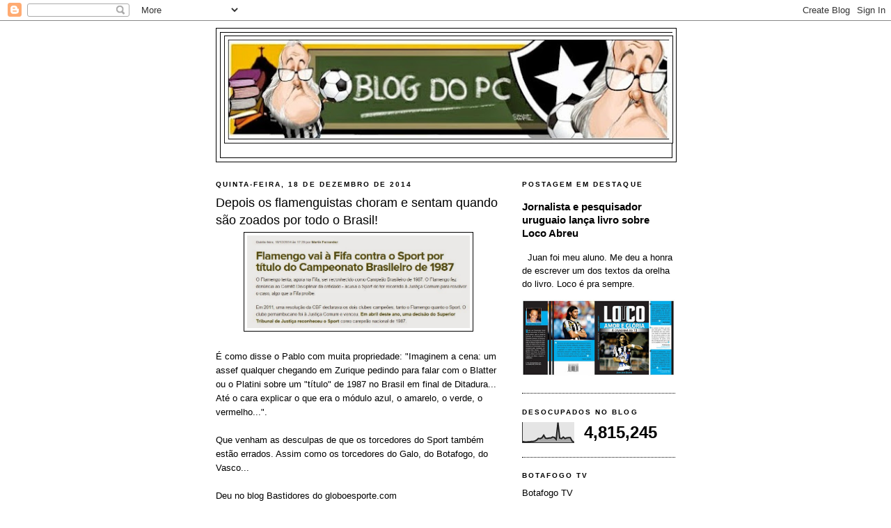

--- FILE ---
content_type: text/html; charset=UTF-8
request_url: https://blogdopcguima.blogspot.com/2014/12/depois-os-flamenguistas-choram-e-sentam.html?showComment=1419010583591
body_size: 26327
content:
<!DOCTYPE html>
<html dir='ltr' xmlns='http://www.w3.org/1999/xhtml' xmlns:b='http://www.google.com/2005/gml/b' xmlns:data='http://www.google.com/2005/gml/data' xmlns:expr='http://www.google.com/2005/gml/expr'>
<head>
<link href='https://www.blogger.com/static/v1/widgets/2944754296-widget_css_bundle.css' rel='stylesheet' type='text/css'/>
<script async='async' data-ad-client='ca-pub-7121962641554315' src='https://pagead2.googlesyndication.com/pagead/js/adsbygoogle.js'></script>
<meta content='W_DTq_qTARjJFAtogh-fIkBYVnANHxTsqdM0DCLeQro' name='google-site-verification'/>
<meta content='text/html; charset=UTF-8' http-equiv='Content-Type'/>
<meta content='blogger' name='generator'/>
<link href='https://blogdopcguima.blogspot.com/favicon.ico' rel='icon' type='image/x-icon'/>
<link href='http://blogdopcguima.blogspot.com/2014/12/depois-os-flamenguistas-choram-e-sentam.html' rel='canonical'/>
<link rel="alternate" type="application/atom+xml" title="blog do pc - Atom" href="https://blogdopcguima.blogspot.com/feeds/posts/default" />
<link rel="alternate" type="application/rss+xml" title="blog do pc - RSS" href="https://blogdopcguima.blogspot.com/feeds/posts/default?alt=rss" />
<link rel="service.post" type="application/atom+xml" title="blog do pc - Atom" href="https://www.blogger.com/feeds/7438019987256447922/posts/default" />

<link rel="alternate" type="application/atom+xml" title="blog do pc - Atom" href="https://blogdopcguima.blogspot.com/feeds/6943063536381567956/comments/default" />
<!--Can't find substitution for tag [blog.ieCssRetrofitLinks]-->
<link href='https://blogger.googleusercontent.com/img/b/R29vZ2xl/AVvXsEglkU3_TYog24lasvu2OrMyqoz5-oOP3PEjSi2PX8tNzZ2yakhWl0yKxKZMroN3ZBCFS871kAJMIUfILqgsiayqevBhfZXMyLvJp646duop6O3h86DHsn0SqneJAv0gb3FcEpw_qGl9gHwp/s1600/choro+fra+sport.jpg' rel='image_src'/>
<meta content='http://blogdopcguima.blogspot.com/2014/12/depois-os-flamenguistas-choram-e-sentam.html' property='og:url'/>
<meta content='Depois os flamenguistas choram e sentam quando são zoados por todo o Brasil!' property='og:title'/>
<meta content='     É como disse o Pablo com muita propriedade: &quot;Imaginem a cena: um assef qualquer chegando em Zurique pedindo para falar com o Blatter ou...' property='og:description'/>
<meta content='https://blogger.googleusercontent.com/img/b/R29vZ2xl/AVvXsEglkU3_TYog24lasvu2OrMyqoz5-oOP3PEjSi2PX8tNzZ2yakhWl0yKxKZMroN3ZBCFS871kAJMIUfILqgsiayqevBhfZXMyLvJp646duop6O3h86DHsn0SqneJAv0gb3FcEpw_qGl9gHwp/w1200-h630-p-k-no-nu/choro+fra+sport.jpg' property='og:image'/>
<title>blog do pc: Depois os flamenguistas choram e sentam quando são zoados por todo o Brasil!</title>
<style id='page-skin-1' type='text/css'><!--
/*
-----------------------------------------------
Blogger Template Style
Name:     Minima Black
Date:     26 Feb 2004
Updated by: Blogger Team
----------------------------------------------- */
/* Variable definitions
====================
<Variable name="bgcolor" description="Page Background Color"
type="color" default="#000">
<Variable name="textcolor" description="Text Color"
type="color" default="#ccc">
<Variable name="linkcolor" description="Link Color"
type="color" default="#9ad">
<Variable name="pagetitlecolor" description="Blog Title Color"
type="color" default="#ccc">
<Variable name="descriptioncolor" description="Blog Description Color"
type="color" default="#777">
<Variable name="titlecolor" description="Post Title Color"
type="color" default="#ad9">
<Variable name="bordercolor" description="Border Color"
type="color" default="#333">
<Variable name="sidebarcolor" description="Sidebar Title Color"
type="color" default="#777">
<Variable name="sidebartextcolor" description="Sidebar Text Color"
type="color" default="#999">
<Variable name="visitedlinkcolor" description="Visited Link Color"
type="color" default="#a7a">
<Variable name="bodyfont" description="Text Font"
type="font" default="normal normal 100% 'Trebuchet MS',Trebuchet,Verdana,Sans-serif">
<Variable name="headerfont" description="Sidebar Title Font"
type="font"
default="normal bold 78% 'Trebuchet MS',Trebuchet,Arial,Verdana,Sans-serif">
<Variable name="pagetitlefont" description="Blog Title Font"
type="font"
default="normal bold 200% 'Trebuchet MS',Trebuchet,Verdana,Sans-serif">
<Variable name="descriptionfont" description="Blog Description Font"
type="font"
default="normal normal 78% 'Trebuchet MS', Trebuchet, Verdana, Sans-serif">
<Variable name="postfooterfont" description="Post Footer Font"
type="font"
default="normal normal 78% 'Trebuchet MS', Trebuchet, Arial, Verdana, Sans-serif">
<Variable name="startSide" description="Start side in blog language"
type="automatic" default="left">
<Variable name="endSide" description="End side in blog language"
type="automatic" default="right">
*/
/* Use this with templates/template-twocol.html */
body {
background:#ffffff;
margin:0;
color:#000000;
font: x-small "Trebuchet MS", Trebuchet, Verdana, Sans-serif;
font-size/* */:/**/small;
font-size: /**/small;
text-align: center;
}
a:link {
color:#000000;
text-decoration:none;
}
a:visited {
color:#000000;
text-decoration:none;
}
a:hover {
color:#000000;
text-decoration:underline;
}
a img {
border-width:0;
}
/* Header
-----------------------------------------------
*/
#header-wrapper {
width:660px;
margin:0 auto 10px;
border:1px solid #000000;
}
#header-inner {
background-position: center;
margin-left: auto;
margin-right: auto;
}
#header {
margin: 5px;
border: 1px solid #000000;
text-align: center;
color:#000000;
}
#header h1 {
margin:5px 5px 0;
padding:15px 20px .25em;
line-height:1.2em;
text-transform:uppercase;
letter-spacing:.2em;
font: normal bold 200% 'Trebuchet MS',Trebuchet,Verdana,Sans-serif;
}
#header a {
color:#000000;
text-decoration:none;
}
#header a:hover {
color:#000000;
}
#header .description {
margin:0 5px 5px;
padding:0 20px 15px;
max-width:700px;
text-transform:uppercase;
letter-spacing:.2em;
line-height: 1.4em;
font: normal normal 78% 'Trebuchet MS', Trebuchet, Verdana, Sans-serif;
color: #000000;
}
#header img {
margin-left: auto;
margin-right: auto;
}
/* Outer-Wrapper
----------------------------------------------- */
#outer-wrapper {
width: 660px;
margin:0 auto;
padding:10px;
text-align:left;
font: normal normal 100% 'Trebuchet MS',Trebuchet,Verdana,Sans-serif;
}
#main-wrapper {
width: 410px;
float: left;
word-wrap: break-word; /* fix for long text breaking sidebar float in IE */
overflow: hidden;     /* fix for long non-text content breaking IE sidebar float */
}
#sidebar-wrapper {
width: 220px;
float: right;
word-wrap: break-word; /* fix for long text breaking sidebar float in IE */
overflow: hidden;     /* fix for long non-text content breaking IE sidebar float */
}
/* Headings
----------------------------------------------- */
h2 {
margin:1.5em 0 .75em;
font:normal bold 78% 'Trebuchet MS',Trebuchet,Arial,Verdana,Sans-serif;
line-height: 1.4em;
text-transform:uppercase;
letter-spacing:.2em;
color:#000000;
}
/* Posts
-----------------------------------------------
*/
h2.date-header {
margin:1.5em 0 .5em;
}
.post {
margin:.5em 0 1.5em;
border-bottom:1px dotted #000000;
padding-bottom:1.5em;
}
.post h3 {
margin:.25em 0 0;
padding:0 0 4px;
font-size:140%;
font-weight:normal;
line-height:1.4em;
color:#000000;
}
.post h3 a, .post h3 a:visited, .post h3 strong {
display:block;
text-decoration:none;
color:#000000;
font-weight:bold;
}
.post h3 strong, .post h3 a:hover {
color:#000000;
}
.post-body {
margin:0 0 .75em;
line-height:1.6em;
}
.post-body blockquote {
line-height:1.3em;
}
.post-footer {
margin: .75em 0;
color:#000000;
text-transform:uppercase;
letter-spacing:.1em;
font: normal normal 78% 'Trebuchet MS', Trebuchet, Arial, Verdana, Sans-serif;
line-height: 1.4em;
}
.comment-link {
margin-left:.6em;
}
.post img, table.tr-caption-container {
padding:4px;
border:1px solid #000000;
}
.tr-caption-container img {
border: none;
padding: 0;
}
.post blockquote {
margin:1em 20px;
}
.post blockquote p {
margin:.75em 0;
}
/* Comments
----------------------------------------------- */
#comments h4 {
margin:1em 0;
font-weight: bold;
line-height: 1.4em;
text-transform:uppercase;
letter-spacing:.2em;
color: #000000;
}
#comments-block {
margin:1em 0 1.5em;
line-height:1.6em;
}
#comments-block .comment-author {
margin:.5em 0;
}
#comments-block .comment-body {
margin:.25em 0 0;
}
#comments-block .comment-footer {
margin:-.25em 0 2em;
line-height: 1.4em;
text-transform:uppercase;
letter-spacing:.1em;
}
#comments-block .comment-body p {
margin:0 0 .75em;
}
.deleted-comment {
font-style:italic;
color:gray;
}
.feed-links {
clear: both;
line-height: 2.5em;
}
#blog-pager-newer-link {
float: left;
}
#blog-pager-older-link {
float: right;
}
#blog-pager {
text-align: center;
}
/* Sidebar Content
----------------------------------------------- */
.sidebar {
color: #000000;
line-height: 1.5em;
}
.sidebar ul {
list-style:none;
margin:0 0 0;
padding:0 0 0;
}
.sidebar li {
margin:0;
padding-top:0;
padding-right:0;
padding-bottom:.25em;
padding-left:15px;
text-indent:-15px;
line-height:1.5em;
}
.sidebar .widget, .main .widget {
border-bottom:1px dotted #000000;
margin:0 0 1.5em;
padding:0 0 1.5em;
}
.main .Blog {
border-bottom-width: 0;
}
/* Profile
----------------------------------------------- */
.profile-img {
float: left;
margin-top: 0;
margin-right: 5px;
margin-bottom: 5px;
margin-left: 0;
padding: 4px;
border: 1px solid #000000;
}
.profile-data {
margin:0;
text-transform:uppercase;
letter-spacing:.1em;
font: normal normal 78% 'Trebuchet MS', Trebuchet, Arial, Verdana, Sans-serif;
color: #000000;
font-weight: bold;
line-height: 1.6em;
}
.profile-datablock {
margin:.5em 0 .5em;
}
.profile-textblock {
margin: 0.5em 0;
line-height: 1.6em;
}
.profile-link {
font: normal normal 78% 'Trebuchet MS', Trebuchet, Arial, Verdana, Sans-serif;
text-transform: uppercase;
letter-spacing: .1em;
}
/* Footer
----------------------------------------------- */
#footer {
width:660px;
clear:both;
margin:0 auto;
padding-top:15px;
line-height: 1.6em;
text-transform:uppercase;
letter-spacing:.1em;
text-align: center;
}

--></style>
<link href='https://www.blogger.com/dyn-css/authorization.css?targetBlogID=7438019987256447922&amp;zx=a5d35896-7ab0-4817-9353-b3fb7169dc64' media='none' onload='if(media!=&#39;all&#39;)media=&#39;all&#39;' rel='stylesheet'/><noscript><link href='https://www.blogger.com/dyn-css/authorization.css?targetBlogID=7438019987256447922&amp;zx=a5d35896-7ab0-4817-9353-b3fb7169dc64' rel='stylesheet'/></noscript>
<meta name='google-adsense-platform-account' content='ca-host-pub-1556223355139109'/>
<meta name='google-adsense-platform-domain' content='blogspot.com'/>

<!-- data-ad-client=ca-pub-7121962641554315 -->

</head>
<body>
<div class='navbar section' id='navbar'><div class='widget Navbar' data-version='1' id='Navbar1'><script type="text/javascript">
    function setAttributeOnload(object, attribute, val) {
      if(window.addEventListener) {
        window.addEventListener('load',
          function(){ object[attribute] = val; }, false);
      } else {
        window.attachEvent('onload', function(){ object[attribute] = val; });
      }
    }
  </script>
<div id="navbar-iframe-container"></div>
<script type="text/javascript" src="https://apis.google.com/js/platform.js"></script>
<script type="text/javascript">
      gapi.load("gapi.iframes:gapi.iframes.style.bubble", function() {
        if (gapi.iframes && gapi.iframes.getContext) {
          gapi.iframes.getContext().openChild({
              url: 'https://www.blogger.com/navbar/7438019987256447922?po\x3d6943063536381567956\x26origin\x3dhttps://blogdopcguima.blogspot.com',
              where: document.getElementById("navbar-iframe-container"),
              id: "navbar-iframe"
          });
        }
      });
    </script><script type="text/javascript">
(function() {
var script = document.createElement('script');
script.type = 'text/javascript';
script.src = '//pagead2.googlesyndication.com/pagead/js/google_top_exp.js';
var head = document.getElementsByTagName('head')[0];
if (head) {
head.appendChild(script);
}})();
</script>
</div></div>
<div id='outer-wrapper'><div id='wrap2'>
<!-- skip links for text browsers -->
<span id='skiplinks' style='display:none;'>
<a href='#main'>skip to main </a> |
      <a href='#sidebar'>skip to sidebar</a>
</span>
<div id='header-wrapper'>
<div class='header section' id='header'><div class='widget Header' data-version='1' id='Header1'>
<div id='header-inner'>
<a href='https://blogdopcguima.blogspot.com/' style='display: block'>
<img alt='blog do pc' height='159px; ' id='Header1_headerimg' src='https://blogger.googleusercontent.com/img/b/R29vZ2xl/AVvXsEiiDiHZHYag0R5jUvY7hQqVvDi1tPXch4OH3bXAkJkF-jkXqI0IK35u1rZ2m6B_As9rN1rIURJ_QqECR1o9rl0Q0c3d10cjoSvSmuzTQuuUpbQgSHUj9WByfgYzzkB8_s6mZFXCSlAItbf8/s660/blog+do+pc+logo.jpg' style='display: block' width='652px; '/>
</a>
<div class='descriptionwrapper'>
<p class='description'><span>
</span></p>
</div>
</div>
</div></div>
</div>
<div id='content-wrapper'>
<div id='crosscol-wrapper' style='text-align:center'>
<div class='crosscol no-items section' id='crosscol'></div>
</div>
<div id='main-wrapper'>
<div class='main section' id='main'><div class='widget Blog' data-version='1' id='Blog1'>
<div class='blog-posts hfeed'>

          <div class="date-outer">
        
<h2 class='date-header'><span>quinta-feira, 18 de dezembro de 2014</span></h2>

          <div class="date-posts">
        
<div class='post-outer'>
<div class='post hentry'>
<a name='6943063536381567956'></a>
<h3 class='post-title entry-title'>
Depois os flamenguistas choram e sentam quando são zoados por todo o Brasil!
</h3>
<div class='post-header'>
<div class='post-header-line-1'></div>
</div>
<div class='post-body entry-content' id='post-body-6943063536381567956'>
<div class="separator" style="clear: both; text-align: center;">
<a href="https://blogger.googleusercontent.com/img/b/R29vZ2xl/AVvXsEglkU3_TYog24lasvu2OrMyqoz5-oOP3PEjSi2PX8tNzZ2yakhWl0yKxKZMroN3ZBCFS871kAJMIUfILqgsiayqevBhfZXMyLvJp646duop6O3h86DHsn0SqneJAv0gb3FcEpw_qGl9gHwp/s1600/choro+fra+sport.jpg" imageanchor="1" style="margin-left: 1em; margin-right: 1em;"><img border="0" height="133" src="https://blogger.googleusercontent.com/img/b/R29vZ2xl/AVvXsEglkU3_TYog24lasvu2OrMyqoz5-oOP3PEjSi2PX8tNzZ2yakhWl0yKxKZMroN3ZBCFS871kAJMIUfILqgsiayqevBhfZXMyLvJp646duop6O3h86DHsn0SqneJAv0gb3FcEpw_qGl9gHwp/s1600/choro+fra+sport.jpg" width="320" /></a></div>
<div class="separator" style="clear: both; text-align: center;">
<br /></div>
<div class="separator" style="clear: both; text-align: left;">
É como disse o Pablo com muita propriedade: "Imaginem a cena: um assef qualquer chegando em Zurique pedindo para falar com o Blatter ou o Platini sobre um "título" de 1987 no Brasil em final de Ditadura... Até o cara explicar o que era o módulo azul, o amarelo, o verde, o vermelho...".</div>
<div class="separator" style="clear: both; text-align: left;">
<br /></div>
<div class="separator" style="clear: both; text-align: left;">
Que venham as desculpas de que os torcedores do Sport também estão errados. Assim como os torcedores do Galo, do Botafogo, do Vasco...</div>
<div class="separator" style="clear: both; text-align: left;">
<br /></div>
<div class="separator" style="clear: both; text-align: left;">
Deu no blog Bastidores do globoesporte.com</div>
<div class="separator" style="clear: both; text-align: left;">
<br /></div>
<div class="separator" style="clear: both; text-align: left;">
Para ler e RIR, clique <b><span style="color: red;"><a href="http://globoesporte.globo.com/blogs/especial-blog/bastidores-fc/post/flamengo-vai-fifa-contra-o-sport-por-titulo-do-campeonato-brasileiro-de-1987.html#equipe-flamengo">AQUI</a></span></b>.</div>
<div style='clear: both;'></div>
</div>
<div class='post-footer'>
<div class='post-footer-line post-footer-line-1'><span class='post-author vcard'>
Postado por
<span class='fn'>PC Guimarães</span>
</span>
<span class='post-timestamp'>
às
<a class='timestamp-link' href='https://blogdopcguima.blogspot.com/2014/12/depois-os-flamenguistas-choram-e-sentam.html' rel='bookmark' title='permanent link'><abbr class='published' title='2014-12-18T18:04:00-02:00'>18:04</abbr></a>
</span>
<span class='post-comment-link'>
</span>
<span class='post-icons'>
<span class='item-action'>
<a href='https://www.blogger.com/email-post/7438019987256447922/6943063536381567956' title='Enviar esta postagem'>
<img alt="" class="icon-action" height="13" src="//img1.blogblog.com/img/icon18_email.gif" width="18">
</a>
</span>
<span class='item-control blog-admin pid-364600239'>
<a href='https://www.blogger.com/post-edit.g?blogID=7438019987256447922&postID=6943063536381567956&from=pencil' title='Editar post'>
<img alt='' class='icon-action' height='18' src='https://resources.blogblog.com/img/icon18_edit_allbkg.gif' width='18'/>
</a>
</span>
</span>
</div>
<div class='post-footer-line post-footer-line-2'><span class='post-labels'>
</span>
</div>
<div class='post-footer-line post-footer-line-3'><span class='post-location'>
</span>
</div>
</div>
</div>
<div class='comments' id='comments'>
<a name='comments'></a>
<h4>16 comentários:</h4>
<div id='Blog1_comments-block-wrapper'>
<dl class='avatar-comment-indent' id='comments-block'>
<dt class='comment-author ' id='c1577264669252215618'>
<a name='c1577264669252215618'></a>
<div class="avatar-image-container avatar-stock"><span dir="ltr"><a href="https://www.blogger.com/profile/16982236290547673703" target="" rel="nofollow" onclick="" class="avatar-hovercard" id="av-1577264669252215618-16982236290547673703"><img src="//www.blogger.com/img/blogger_logo_round_35.png" width="35" height="35" alt="" title="Unknown">

</a></span></div>
<a href='https://www.blogger.com/profile/16982236290547673703' rel='nofollow'>Unknown</a>
disse...
</dt>
<dd class='comment-body' id='Blog1_cmt-1577264669252215618'>
<p>
Assim como o botafogo conseguiu da CBF, um titulo brasileiro com 4 jogos o Flamego esta atrás do seu conquistado em campo.  Em 87 eram 4 campeonatos diferentes, tanto é que em 88 a primeira divisão foi realizada com 24 e não 32 times. 
</p>
</dd>
<dd class='comment-footer'>
<span class='comment-timestamp'>
<a href='https://blogdopcguima.blogspot.com/2014/12/depois-os-flamenguistas-choram-e-sentam.html?showComment=1418981837773#c1577264669252215618' title='comment permalink'>
sexta-feira, dezembro 19, 2014
</a>
<span class='item-control blog-admin pid-940785510'>
<a class='comment-delete' href='https://www.blogger.com/comment/delete/7438019987256447922/1577264669252215618' title='Excluir comentário'>
<img src='https://resources.blogblog.com/img/icon_delete13.gif'/>
</a>
</span>
</span>
</dd>
<dt class='comment-author ' id='c4442362209606471026'>
<a name='c4442362209606471026'></a>
<div class="avatar-image-container vcard"><span dir="ltr"><a href="https://www.blogger.com/profile/02001615192532265342" target="" rel="nofollow" onclick="" class="avatar-hovercard" id="av-4442362209606471026-02001615192532265342"><img src="https://resources.blogblog.com/img/blank.gif" width="35" height="35" class="delayLoad" style="display: none;" longdesc="//blogger.googleusercontent.com/img/b/R29vZ2xl/AVvXsEhHZ8sM3HyfADETsidYjqiZrxjOkVM0v8R3SBiNekJxyi4KEjE43eA9djjiIazBncMQRO1ypuhhOBwJLx1DzyHQw4G3EmXqyTP9pgGEOIeMEU1w8-8a4qRi0zHrybQIvgs/s45-c/IMG_20140910_002828.jpg" alt="" title="Cristian Hofman">

<noscript><img src="//blogger.googleusercontent.com/img/b/R29vZ2xl/AVvXsEhHZ8sM3HyfADETsidYjqiZrxjOkVM0v8R3SBiNekJxyi4KEjE43eA9djjiIazBncMQRO1ypuhhOBwJLx1DzyHQw4G3EmXqyTP9pgGEOIeMEU1w8-8a4qRi0zHrybQIvgs/s45-c/IMG_20140910_002828.jpg" width="35" height="35" class="photo" alt=""></noscript></a></span></div>
<a href='https://www.blogger.com/profile/02001615192532265342' rel='nofollow'>Cristian Hofman</a>
disse...
</dt>
<dd class='comment-body' id='Blog1_cmt-4442362209606471026'>
<p>
Essa discussão já acabou. <br /><br />O que importa é o que aconteceu em 1987, e de que times o Mengão ganhou. <br /><br />Saudações do Hexacampeão!!!<br />
</p>
</dd>
<dd class='comment-footer'>
<span class='comment-timestamp'>
<a href='https://blogdopcguima.blogspot.com/2014/12/depois-os-flamenguistas-choram-e-sentam.html?showComment=1418991904919#c4442362209606471026' title='comment permalink'>
sexta-feira, dezembro 19, 2014
</a>
<span class='item-control blog-admin pid-424982038'>
<a class='comment-delete' href='https://www.blogger.com/comment/delete/7438019987256447922/4442362209606471026' title='Excluir comentário'>
<img src='https://resources.blogblog.com/img/icon_delete13.gif'/>
</a>
</span>
</span>
</dd>
<dt class='comment-author blog-author' id='c2356693589881870388'>
<a name='c2356693589881870388'></a>
<div class="avatar-image-container avatar-stock"><span dir="ltr"><a href="https://www.blogger.com/profile/05048994667193220725" target="" rel="nofollow" onclick="" class="avatar-hovercard" id="av-2356693589881870388-05048994667193220725"><img src="//www.blogger.com/img/blogger_logo_round_35.png" width="35" height="35" alt="" title="PC Guimar&atilde;es">

</a></span></div>
<a href='https://www.blogger.com/profile/05048994667193220725' rel='nofollow'>PC Guimarães</a>
disse...
</dt>
<dd class='comment-body' id='Blog1_cmt-2356693589881870388'>
<p>
Não adianta. Vivem num mundo de sonhos.
</p>
</dd>
<dd class='comment-footer'>
<span class='comment-timestamp'>
<a href='https://blogdopcguima.blogspot.com/2014/12/depois-os-flamenguistas-choram-e-sentam.html?showComment=1418992745867#c2356693589881870388' title='comment permalink'>
sexta-feira, dezembro 19, 2014
</a>
<span class='item-control blog-admin pid-364600239'>
<a class='comment-delete' href='https://www.blogger.com/comment/delete/7438019987256447922/2356693589881870388' title='Excluir comentário'>
<img src='https://resources.blogblog.com/img/icon_delete13.gif'/>
</a>
</span>
</span>
</dd>
<dt class='comment-author ' id='c1842630374418217138'>
<a name='c1842630374418217138'></a>
<div class="avatar-image-container vcard"><span dir="ltr"><a href="https://www.blogger.com/profile/14394279931149006189" target="" rel="nofollow" onclick="" class="avatar-hovercard" id="av-1842630374418217138-14394279931149006189"><img src="https://resources.blogblog.com/img/blank.gif" width="35" height="35" class="delayLoad" style="display: none;" longdesc="//blogger.googleusercontent.com/img/b/R29vZ2xl/AVvXsEhUWBzxWIFf5ucCJtBoBDO1VQjyNjkwhwLbD0L1eUpOROnABjLsrnqZR6M2dCGIPG1R_vRGP45fYGfLoNayD4DZux7MHc78bjnjaRARdTanMDVlxTUlfhCmo2BMnLQTaw/s45-c/Escudo_Fog&atilde;o.bmp" alt="" title="Marcos Paret">

<noscript><img src="//blogger.googleusercontent.com/img/b/R29vZ2xl/AVvXsEhUWBzxWIFf5ucCJtBoBDO1VQjyNjkwhwLbD0L1eUpOROnABjLsrnqZR6M2dCGIPG1R_vRGP45fYGfLoNayD4DZux7MHc78bjnjaRARdTanMDVlxTUlfhCmo2BMnLQTaw/s45-c/Escudo_Fog&atilde;o.bmp" width="35" height="35" class="photo" alt=""></noscript></a></span></div>
<a href='https://www.blogger.com/profile/14394279931149006189' rel='nofollow'>Marcos Paret</a>
disse...
</dt>
<dd class='comment-body' id='Blog1_cmt-1842630374418217138'>
<p>
Na nossa discussão Cristian (mas como atiram nos pés, meu Deus!), o que importa FORAM OS TIMES QUE O BOTAFOGO VENCEU.<br /><br /><br />Tenham critério (meu novo pedido - de hoje) quando começarem a falar mer-cadoria do time do Metropol, que simplesmente não teve condições de manter elenco para aguardar data para um terceiro jogo (diferentemente de, num jogo decisivo, levar juiz e contar com 5 expulsões do outro lado).<br /><br />O Cruzeiro que eliminamos era o de Tostão, Dirceu Lopes (uma lenda), Piazza e Zé Carlos (um dos maiores meio campistas criativos da época).<br /><br />Eles foram desfalcados de 2 atletas principais e nós, sem as nossas principais figuras, Jairzinho e P. C. Caju.<br /><br />Mas vocês não sabem disto pois mesmo jogando sem estes atletas diferenciados, vocês apenas acompanhavam de longe.
</p>
</dd>
<dd class='comment-footer'>
<span class='comment-timestamp'>
<a href='https://blogdopcguima.blogspot.com/2014/12/depois-os-flamenguistas-choram-e-sentam.html?showComment=1418994157879#c1842630374418217138' title='comment permalink'>
sexta-feira, dezembro 19, 2014
</a>
<span class='item-control blog-admin pid-1205798649'>
<a class='comment-delete' href='https://www.blogger.com/comment/delete/7438019987256447922/1842630374418217138' title='Excluir comentário'>
<img src='https://resources.blogblog.com/img/icon_delete13.gif'/>
</a>
</span>
</span>
</dd>
<dt class='comment-author ' id='c4261694535587784000'>
<a name='c4261694535587784000'></a>
<div class="avatar-image-container avatar-stock"><span dir="ltr"><a href="https://www.blogger.com/profile/09803865253608474092" target="" rel="nofollow" onclick="" class="avatar-hovercard" id="av-4261694535587784000-09803865253608474092"><img src="//www.blogger.com/img/blogger_logo_round_35.png" width="35" height="35" alt="" title="Frederico">

</a></span></div>
<a href='https://www.blogger.com/profile/09803865253608474092' rel='nofollow'>Frederico</a>
disse...
</dt>
<dd class='comment-body' id='Blog1_cmt-4261694535587784000'>
<p>
Paret, a verdade do jogo contra o Metropol não é bem essa.<br /><br />O time catarinense voltou para seu estado aguardando a marcação de um novo jogo, pois o novo jogo foi marcado para o dia seguinte ao da chegada dos catarinenses, que enfurecidos, desistiram de atuar.<br /><br />Se houve ou não conluio e má-fé, isso, é algo que não saberemos nunca. Tudo são ilações.<br /><br />Em relação ao Flamengo, não vejo como a FIFA poderia impedir cidadãos brasileiros de recorrerem à Justiça de um país soberano. O que estatui nossa Constituição é que os clubes só podem recorrer à Justiça Comum se esgotadas as instâncias da desportiva.<br /><br />O Sport aproveitou uma brecha e entrou, quando o Flamengo recorreu, a FIFA interveio e ameaçou até desfiliar a CBF.<br /><br />A FIFA, por sua vez reconhece a Copa União como campeonato autônomo, e não como simples módulo de um campeonato. Na verdade, todos os participantes do certame acordaram em não disputar o fatídico quadrangular imposto com a Copa União (primeira liga autônoma da história de nosso futebol em nível nacional)já em andamento.<br /><br />Na verdade a solução para nosso futebol estava e está justamente aí, ou seja, mandar a CBF catar coquinhos e criar uma liga autônoma, como permite nossa legislação esportiva. Para tal teríamos que adotar o sistema estadunidense de ligas em detrimento do modelo europeu que seguimos. O critério técnico ficaria sacrificado, isso é verdade, mas teríamos a preservação dos clubes de maior história de nosso futebol, além de uma divisão mais equânime de cotas e o fortalecimento institucional, que iria gerar a captação de mais recursos, sobretudo, no mercado internacional.<br /><br />A equação seria: um campeonato disputado pelos maiores clubes, com mais recursos e consequentemente melhores jogadores e times. Como corolário poderiamos vender nossos jogos para o exterior, principalmente para mercados emergentes, tais quais China e Índia, ávidos por futebol brasileiro.<br /><br />Para isso seria fundamental a união dos clubes, mas veja bem, se nós próprios, simples torcedores, não conseguimos nos entender, o que falar dos cartolas e seus múltiplos interesses pessoais?<br /><br />ABS.
</p>
</dd>
<dd class='comment-footer'>
<span class='comment-timestamp'>
<a href='https://blogdopcguima.blogspot.com/2014/12/depois-os-flamenguistas-choram-e-sentam.html?showComment=1418998042328#c4261694535587784000' title='comment permalink'>
sexta-feira, dezembro 19, 2014
</a>
<span class='item-control blog-admin pid-970676477'>
<a class='comment-delete' href='https://www.blogger.com/comment/delete/7438019987256447922/4261694535587784000' title='Excluir comentário'>
<img src='https://resources.blogblog.com/img/icon_delete13.gif'/>
</a>
</span>
</span>
</dd>
<dt class='comment-author ' id='c7832570409912158759'>
<a name='c7832570409912158759'></a>
<div class="avatar-image-container avatar-stock"><span dir="ltr"><a href="https://www.blogger.com/profile/18004985507775388546" target="" rel="nofollow" onclick="" class="avatar-hovercard" id="av-7832570409912158759-18004985507775388546"><img src="//www.blogger.com/img/blogger_logo_round_35.png" width="35" height="35" alt="" title="Unknown">

</a></span></div>
<a href='https://www.blogger.com/profile/18004985507775388546' rel='nofollow'>Unknown</a>
disse...
</dt>
<dd class='comment-body' id='Blog1_cmt-7832570409912158759'>
<p>
Pc e sua grande contribuição à discussão.<br /><br /><br /><br />POUPE-NOS A PENA. NA PRÓXIMA ESCREVA: IDEM!
</p>
</dd>
<dd class='comment-footer'>
<span class='comment-timestamp'>
<a href='https://blogdopcguima.blogspot.com/2014/12/depois-os-flamenguistas-choram-e-sentam.html?showComment=1419000968456#c7832570409912158759' title='comment permalink'>
sexta-feira, dezembro 19, 2014
</a>
<span class='item-control blog-admin pid-210787481'>
<a class='comment-delete' href='https://www.blogger.com/comment/delete/7438019987256447922/7832570409912158759' title='Excluir comentário'>
<img src='https://resources.blogblog.com/img/icon_delete13.gif'/>
</a>
</span>
</span>
</dd>
<dt class='comment-author blog-author' id='c7549197698234344546'>
<a name='c7549197698234344546'></a>
<div class="avatar-image-container avatar-stock"><span dir="ltr"><a href="https://www.blogger.com/profile/05048994667193220725" target="" rel="nofollow" onclick="" class="avatar-hovercard" id="av-7549197698234344546-05048994667193220725"><img src="//www.blogger.com/img/blogger_logo_round_35.png" width="35" height="35" alt="" title="PC Guimar&atilde;es">

</a></span></div>
<a href='https://www.blogger.com/profile/05048994667193220725' rel='nofollow'>PC Guimarães</a>
disse...
</dt>
<dd class='comment-body' id='Blog1_cmt-7549197698234344546'>
<p>
Não discuto com o google.
</p>
</dd>
<dd class='comment-footer'>
<span class='comment-timestamp'>
<a href='https://blogdopcguima.blogspot.com/2014/12/depois-os-flamenguistas-choram-e-sentam.html?showComment=1419001394304#c7549197698234344546' title='comment permalink'>
sexta-feira, dezembro 19, 2014
</a>
<span class='item-control blog-admin pid-364600239'>
<a class='comment-delete' href='https://www.blogger.com/comment/delete/7438019987256447922/7549197698234344546' title='Excluir comentário'>
<img src='https://resources.blogblog.com/img/icon_delete13.gif'/>
</a>
</span>
</span>
</dd>
<dt class='comment-author ' id='c5171811211363088162'>
<a name='c5171811211363088162'></a>
<div class="avatar-image-container vcard"><span dir="ltr"><a href="https://www.blogger.com/profile/14394279931149006189" target="" rel="nofollow" onclick="" class="avatar-hovercard" id="av-5171811211363088162-14394279931149006189"><img src="https://resources.blogblog.com/img/blank.gif" width="35" height="35" class="delayLoad" style="display: none;" longdesc="//blogger.googleusercontent.com/img/b/R29vZ2xl/AVvXsEhUWBzxWIFf5ucCJtBoBDO1VQjyNjkwhwLbD0L1eUpOROnABjLsrnqZR6M2dCGIPG1R_vRGP45fYGfLoNayD4DZux7MHc78bjnjaRARdTanMDVlxTUlfhCmo2BMnLQTaw/s45-c/Escudo_Fog&atilde;o.bmp" alt="" title="Marcos Paret">

<noscript><img src="//blogger.googleusercontent.com/img/b/R29vZ2xl/AVvXsEhUWBzxWIFf5ucCJtBoBDO1VQjyNjkwhwLbD0L1eUpOROnABjLsrnqZR6M2dCGIPG1R_vRGP45fYGfLoNayD4DZux7MHc78bjnjaRARdTanMDVlxTUlfhCmo2BMnLQTaw/s45-c/Escudo_Fog&atilde;o.bmp" width="35" height="35" class="photo" alt=""></noscript></a></span></div>
<a href='https://www.blogger.com/profile/14394279931149006189' rel='nofollow'>Marcos Paret</a>
disse...
</dt>
<dd class='comment-body' id='Blog1_cmt-5171811211363088162'>
<p>
:-)
</p>
</dd>
<dd class='comment-footer'>
<span class='comment-timestamp'>
<a href='https://blogdopcguima.blogspot.com/2014/12/depois-os-flamenguistas-choram-e-sentam.html?showComment=1419001972311#c5171811211363088162' title='comment permalink'>
sexta-feira, dezembro 19, 2014
</a>
<span class='item-control blog-admin pid-1205798649'>
<a class='comment-delete' href='https://www.blogger.com/comment/delete/7438019987256447922/5171811211363088162' title='Excluir comentário'>
<img src='https://resources.blogblog.com/img/icon_delete13.gif'/>
</a>
</span>
</span>
</dd>
<dt class='comment-author ' id='c2759676634714255158'>
<a name='c2759676634714255158'></a>
<div class="avatar-image-container avatar-stock"><span dir="ltr"><a href="https://www.blogger.com/profile/18004985507775388546" target="" rel="nofollow" onclick="" class="avatar-hovercard" id="av-2759676634714255158-18004985507775388546"><img src="//www.blogger.com/img/blogger_logo_round_35.png" width="35" height="35" alt="" title="Unknown">

</a></span></div>
<a href='https://www.blogger.com/profile/18004985507775388546' rel='nofollow'>Unknown</a>
disse...
</dt>
<dd class='comment-body' id='Blog1_cmt-2759676634714255158'>
<p>
&quot;Não discuto com o google.&quot;<br /><br /><br /><br />&quot;Um homem sábio faz-se compreender até no mais tibetano silêncio, o pedante dirá mil coisas e nem o mais atento dos homens conseguirá compreendê-lo&quot;.<br /><br />M. Camejo.
</p>
</dd>
<dd class='comment-footer'>
<span class='comment-timestamp'>
<a href='https://blogdopcguima.blogspot.com/2014/12/depois-os-flamenguistas-choram-e-sentam.html?showComment=1419007911385#c2759676634714255158' title='comment permalink'>
sexta-feira, dezembro 19, 2014
</a>
<span class='item-control blog-admin pid-210787481'>
<a class='comment-delete' href='https://www.blogger.com/comment/delete/7438019987256447922/2759676634714255158' title='Excluir comentário'>
<img src='https://resources.blogblog.com/img/icon_delete13.gif'/>
</a>
</span>
</span>
</dd>
<dt class='comment-author blog-author' id='c5324743883212106817'>
<a name='c5324743883212106817'></a>
<div class="avatar-image-container avatar-stock"><span dir="ltr"><a href="https://www.blogger.com/profile/05048994667193220725" target="" rel="nofollow" onclick="" class="avatar-hovercard" id="av-5324743883212106817-05048994667193220725"><img src="//www.blogger.com/img/blogger_logo_round_35.png" width="35" height="35" alt="" title="PC Guimar&atilde;es">

</a></span></div>
<a href='https://www.blogger.com/profile/05048994667193220725' rel='nofollow'>PC Guimarães</a>
disse...
</dt>
<dd class='comment-body' id='Blog1_cmt-5324743883212106817'>
<p>
Tirou isso de que livro? Ou foi do google também?
</p>
</dd>
<dd class='comment-footer'>
<span class='comment-timestamp'>
<a href='https://blogdopcguima.blogspot.com/2014/12/depois-os-flamenguistas-choram-e-sentam.html?showComment=1419008202531#c5324743883212106817' title='comment permalink'>
sexta-feira, dezembro 19, 2014
</a>
<span class='item-control blog-admin pid-364600239'>
<a class='comment-delete' href='https://www.blogger.com/comment/delete/7438019987256447922/5324743883212106817' title='Excluir comentário'>
<img src='https://resources.blogblog.com/img/icon_delete13.gif'/>
</a>
</span>
</span>
</dd>
<dt class='comment-author ' id='c8583925249997934480'>
<a name='c8583925249997934480'></a>
<div class="avatar-image-container avatar-stock"><span dir="ltr"><img src="//resources.blogblog.com/img/blank.gif" width="35" height="35" alt="" title="An&ocirc;nimo">

</span></div>
Anônimo
disse...
</dt>
<dd class='comment-body' id='Blog1_cmt-8583925249997934480'>
<p>
PC, o nahabeta tirou essa de um episódio do Kung Fu.<br /><br />Ele pensa que todo mundo aqui é gafanhoto, igual ao playground dele...<br /><br />Abs<br />Pablo
</p>
</dd>
<dd class='comment-footer'>
<span class='comment-timestamp'>
<a href='https://blogdopcguima.blogspot.com/2014/12/depois-os-flamenguistas-choram-e-sentam.html?showComment=1419009933966#c8583925249997934480' title='comment permalink'>
sexta-feira, dezembro 19, 2014
</a>
<span class='item-control blog-admin pid-934830015'>
<a class='comment-delete' href='https://www.blogger.com/comment/delete/7438019987256447922/8583925249997934480' title='Excluir comentário'>
<img src='https://resources.blogblog.com/img/icon_delete13.gif'/>
</a>
</span>
</span>
</dd>
<dt class='comment-author ' id='c9104839119220251747'>
<a name='c9104839119220251747'></a>
<div class="avatar-image-container avatar-stock"><span dir="ltr"><a href="https://www.blogger.com/profile/18004985507775388546" target="" rel="nofollow" onclick="" class="avatar-hovercard" id="av-9104839119220251747-18004985507775388546"><img src="//www.blogger.com/img/blogger_logo_round_35.png" width="35" height="35" alt="" title="Unknown">

</a></span></div>
<a href='https://www.blogger.com/profile/18004985507775388546' rel='nofollow'>Unknown</a>
disse...
</dt>
<dd class='comment-body' id='Blog1_cmt-9104839119220251747'>
<p>
&quot;Ele pensa que todo mundo aqui é gafanhoto, igual ao playground dele...&quot;<br /><br /><br /><br />Pra quem fala com raposas...
</p>
</dd>
<dd class='comment-footer'>
<span class='comment-timestamp'>
<a href='https://blogdopcguima.blogspot.com/2014/12/depois-os-flamenguistas-choram-e-sentam.html?showComment=1419010440021#c9104839119220251747' title='comment permalink'>
sexta-feira, dezembro 19, 2014
</a>
<span class='item-control blog-admin pid-210787481'>
<a class='comment-delete' href='https://www.blogger.com/comment/delete/7438019987256447922/9104839119220251747' title='Excluir comentário'>
<img src='https://resources.blogblog.com/img/icon_delete13.gif'/>
</a>
</span>
</span>
</dd>
<dt class='comment-author ' id='c7576724218095207634'>
<a name='c7576724218095207634'></a>
<div class="avatar-image-container avatar-stock"><span dir="ltr"><a href="https://www.blogger.com/profile/18004985507775388546" target="" rel="nofollow" onclick="" class="avatar-hovercard" id="av-7576724218095207634-18004985507775388546"><img src="//www.blogger.com/img/blogger_logo_round_35.png" width="35" height="35" alt="" title="Unknown">

</a></span></div>
<a href='https://www.blogger.com/profile/18004985507775388546' rel='nofollow'>Unknown</a>
disse...
</dt>
<dd class='comment-body' id='Blog1_cmt-7576724218095207634'>
<p>
&quot;Tirou isso de que livro? Ou foi do google também?&quot;<br /><br /><br /><br />1001...
</p>
</dd>
<dd class='comment-footer'>
<span class='comment-timestamp'>
<a href='https://blogdopcguima.blogspot.com/2014/12/depois-os-flamenguistas-choram-e-sentam.html?showComment=1419010583591#c7576724218095207634' title='comment permalink'>
sexta-feira, dezembro 19, 2014
</a>
<span class='item-control blog-admin pid-210787481'>
<a class='comment-delete' href='https://www.blogger.com/comment/delete/7438019987256447922/7576724218095207634' title='Excluir comentário'>
<img src='https://resources.blogblog.com/img/icon_delete13.gif'/>
</a>
</span>
</span>
</dd>
<dt class='comment-author ' id='c176833349918191350'>
<a name='c176833349918191350'></a>
<div class="avatar-image-container vcard"><span dir="ltr"><a href="https://www.blogger.com/profile/14394279931149006189" target="" rel="nofollow" onclick="" class="avatar-hovercard" id="av-176833349918191350-14394279931149006189"><img src="https://resources.blogblog.com/img/blank.gif" width="35" height="35" class="delayLoad" style="display: none;" longdesc="//blogger.googleusercontent.com/img/b/R29vZ2xl/AVvXsEhUWBzxWIFf5ucCJtBoBDO1VQjyNjkwhwLbD0L1eUpOROnABjLsrnqZR6M2dCGIPG1R_vRGP45fYGfLoNayD4DZux7MHc78bjnjaRARdTanMDVlxTUlfhCmo2BMnLQTaw/s45-c/Escudo_Fog&atilde;o.bmp" alt="" title="Marcos Paret">

<noscript><img src="//blogger.googleusercontent.com/img/b/R29vZ2xl/AVvXsEhUWBzxWIFf5ucCJtBoBDO1VQjyNjkwhwLbD0L1eUpOROnABjLsrnqZR6M2dCGIPG1R_vRGP45fYGfLoNayD4DZux7MHc78bjnjaRARdTanMDVlxTUlfhCmo2BMnLQTaw/s45-c/Escudo_Fog&atilde;o.bmp" width="35" height="35" class="photo" alt=""></noscript></a></span></div>
<a href='https://www.blogger.com/profile/14394279931149006189' rel='nofollow'>Marcos Paret</a>
disse...
</dt>
<dd class='comment-body' id='Blog1_cmt-176833349918191350'>
<p>
A &#39;rapeizi urubulinis&#39; anda assanhada nestes dias de gloria (sic) do seu time e de rebaixamento do Botafogo não?<br /><br />Como comentam. Nem se parecem com aqueles nick&#180;s que não vemos em dias de 4, de Emelec&#180;s (duas vezes) de Resendes (duas vezes), etc..<br /><br /><br />Nada como um campeonato depois do outro (e um &#39;roubado é mais gostoso&#39; no meio para tirarem suas ondinhas).
</p>
</dd>
<dd class='comment-footer'>
<span class='comment-timestamp'>
<a href='https://blogdopcguima.blogspot.com/2014/12/depois-os-flamenguistas-choram-e-sentam.html?showComment=1419011372783#c176833349918191350' title='comment permalink'>
sexta-feira, dezembro 19, 2014
</a>
<span class='item-control blog-admin pid-1205798649'>
<a class='comment-delete' href='https://www.blogger.com/comment/delete/7438019987256447922/176833349918191350' title='Excluir comentário'>
<img src='https://resources.blogblog.com/img/icon_delete13.gif'/>
</a>
</span>
</span>
</dd>
<dt class='comment-author ' id='c5656510360120157496'>
<a name='c5656510360120157496'></a>
<div class="avatar-image-container avatar-stock"><span dir="ltr"><a href="https://www.blogger.com/profile/16982236290547673703" target="" rel="nofollow" onclick="" class="avatar-hovercard" id="av-5656510360120157496-16982236290547673703"><img src="//www.blogger.com/img/blogger_logo_round_35.png" width="35" height="35" alt="" title="Unknown">

</a></span></div>
<a href='https://www.blogger.com/profile/16982236290547673703' rel='nofollow'>Unknown</a>
disse...
</dt>
<dd class='comment-body' id='Blog1_cmt-5656510360120157496'>
<p>
Quer dizer que metetam a mão no METROPOL, mas querem ser os Paladinos da Justiça? Tô morrendo de rir de achar graça... <br />Na final de 68 não tinha nem 40.000 pessoas no estádio.  Titulo importante mesmo.  
</p>
</dd>
<dd class='comment-footer'>
<span class='comment-timestamp'>
<a href='https://blogdopcguima.blogspot.com/2014/12/depois-os-flamenguistas-choram-e-sentam.html?showComment=1419204168595#c5656510360120157496' title='comment permalink'>
domingo, dezembro 21, 2014
</a>
<span class='item-control blog-admin pid-940785510'>
<a class='comment-delete' href='https://www.blogger.com/comment/delete/7438019987256447922/5656510360120157496' title='Excluir comentário'>
<img src='https://resources.blogblog.com/img/icon_delete13.gif'/>
</a>
</span>
</span>
</dd>
<dt class='comment-author ' id='c7715220405278216927'>
<a name='c7715220405278216927'></a>
<div class="avatar-image-container avatar-stock"><span dir="ltr"><a href="https://www.blogger.com/profile/16982236290547673703" target="" rel="nofollow" onclick="" class="avatar-hovercard" id="av-7715220405278216927-16982236290547673703"><img src="//www.blogger.com/img/blogger_logo_round_35.png" width="35" height="35" alt="" title="Unknown">

</a></span></div>
<a href='https://www.blogger.com/profile/16982236290547673703' rel='nofollow'>Unknown</a>
disse...
</dt>
<dd class='comment-body' id='Blog1_cmt-7715220405278216927'>
<p>
Chora botafogo,  sonho acabou, a segundona te espera. Sandro Hiroshi não pode ajudar vocês. 
</p>
</dd>
<dd class='comment-footer'>
<span class='comment-timestamp'>
<a href='https://blogdopcguima.blogspot.com/2014/12/depois-os-flamenguistas-choram-e-sentam.html?showComment=1419204257242#c7715220405278216927' title='comment permalink'>
domingo, dezembro 21, 2014
</a>
<span class='item-control blog-admin pid-940785510'>
<a class='comment-delete' href='https://www.blogger.com/comment/delete/7438019987256447922/7715220405278216927' title='Excluir comentário'>
<img src='https://resources.blogblog.com/img/icon_delete13.gif'/>
</a>
</span>
</span>
</dd>
</dl>
</div>
<p class='comment-footer'>
<a href='https://www.blogger.com/comment/fullpage/post/7438019987256447922/6943063536381567956' onclick='javascript:window.open(this.href, "bloggerPopup", "toolbar=0,location=0,statusbar=1,menubar=0,scrollbars=yes,width=640,height=500"); return false;'>Postar um comentário</a>
</p>
</div>
</div>

        </div></div>
      
</div>
<div class='blog-pager' id='blog-pager'>
<span id='blog-pager-newer-link'>
<a class='blog-pager-newer-link' href='https://blogdopcguima.blogspot.com/2014/12/jose-trajano-e-outro-craque-no-time-do.html' id='Blog1_blog-pager-newer-link' title='Postagem mais recente'>Postagem mais recente</a>
</span>
<span id='blog-pager-older-link'>
<a class='blog-pager-older-link' href='https://blogdopcguima.blogspot.com/2014/12/o-que-serve-para-o-flamengo-nao-serve.html' id='Blog1_blog-pager-older-link' title='Postagem mais antiga'>Postagem mais antiga</a>
</span>
<a class='home-link' href='https://blogdopcguima.blogspot.com/'>Página inicial</a>
</div>
<div class='clear'></div>
<div class='post-feeds'>
<div class='feed-links'>
Assinar:
<a class='feed-link' href='https://blogdopcguima.blogspot.com/feeds/6943063536381567956/comments/default' target='_blank' type='application/atom+xml'>Postar comentários (Atom)</a>
</div>
</div>
</div></div>
</div>
<div id='sidebar-wrapper'>
<div class='sidebar section' id='sidebar'><div class='widget FeaturedPost' data-version='1' id='FeaturedPost1'>
<h2 class='title'>Postagem em destaque</h2>
<div class='post-summary'>
<h3><a href='https://blogdopcguima.blogspot.com/2021/03/jornalista-e-pesquisador-uruguaio-lanca.html'>Jornalista e pesquisador uruguaio lança livro sobre Loco Abreu</a></h3>
<p>
&#160; Juan foi meu aluno. Me deu a honra de escrever um dos textos da orelha do livro. Loco é pra sempre.
</p>
<img class='image' src='https://blogger.googleusercontent.com/img/b/R29vZ2xl/AVvXsEgTZ2R85kLSN4IrqtMk5xWUTCwzRpp8nchly0k5bIiIqxMY09X3FZlIbQpXsTYIKzSnsBRnoFUPsJBMWUD5w9gQAJA9LK0Lz5aiRQjJtrekO6-MhELCaBsewZ0IoSLViysgM4ZPmDeJvCQ/s320/loco+abreu+capa+do+livro+do+juan+1.jpg'/>
</div>
<style type='text/css'>
    .image {
      width: 100%;
    }
  </style>
<div class='clear'></div>
</div><div class='widget Stats' data-version='1' id='Stats1'>
<h2>Desocupados no Blog</h2>
<div class='widget-content'>
<div id='Stats1_content' style='display: none;'>
<script src='https://www.gstatic.com/charts/loader.js' type='text/javascript'></script>
<span id='Stats1_sparklinespan' style='display:inline-block; width:75px; height:30px'></span>
<span class='counter-wrapper text-counter-wrapper' id='Stats1_totalCount'>
</span>
<div class='clear'></div>
</div>
</div>
</div>
<div class='widget LinkList' data-version='1' id='LinkList1'>
<h2>Botafogo TV</h2>
<div class='widget-content'>
<ul>
<li><a href='https://www.youtube.com/watch?v=xt55whkClIg&t=56s'>Botafogo TV</a></li>
</ul>
<div class='clear'></div>
</div>
</div>
<div class='widget Image' data-version='1' id='Image6'>
<h2>Lugar de framenguista é aqui. Pra ser sacaneado.</h2>
<div class='widget-content'>
<img alt='Lugar de framenguista é aqui. Pra ser sacaneado.' height='220' id='Image6_img' src='https://blogger.googleusercontent.com/img/b/R29vZ2xl/AVvXsEjLsS_rhHOD9RjASf_kR8jrvbT1ik0hfYMck0NSPJ2TduGHAqti5smOAQVPrjNFt4XYfa1Ct9QYmKJRBGizDYUUeXmUnfsBPW6NgxTF3KAqy0vA2vepi9uA6sCMcx6Cq_p16GjYls9qF5M/s220/pc+e+vit%25C3%25B3rio+monteiro+lobato+2.jpg' width='191'/>
<br/>
</div>
<div class='clear'></div>
</div><div class='widget Image' data-version='1' id='Image34'>
<h2>Armando Nogueira vem aí</h2>
<div class='widget-content'>
<img alt='Armando Nogueira vem aí' height='253' id='Image34_img' src='https://blogger.googleusercontent.com/img/b/R29vZ2xl/AVvXsEh-5lFPaV_LJsQf7X2bkOVl-ZZmqfFzTDE7DE_ORSuGtnsosPJEn2M7s3x9mAvdhUDvcYJBOdViNTC4QkvqB0CcDSStdsYekOIEKMN-waccPNSr9M9PRpaX3oALRDS7t_dXxW49Sca0DP0/s1600/armando+foto+em+baixa+no+jb+m%25C3%25A1quina+de+escrever.jpg' width='220'/>
<br/>
<span class='caption'>Livro começa a ser preparado</span>
</div>
<div class='clear'></div>
</div><div class='widget Image' data-version='1' id='Image31'>
<h2>Sandro, o livro</h2>
<div class='widget-content'>
<a href='http://www.buscape.com.br/sandro-moreyra-um-autor-a-procura-de-um-personagem-paulo-cezar-guimaraes-8583110964'>
<img alt='Sandro, o livro' height='314' id='Image31_img' src='https://blogger.googleusercontent.com/img/b/R29vZ2xl/AVvXsEiiGnGg_ngjP0U3SB91yo6qpSZO7vQtNhL6f39saEb27a0ZIn5NmCktXpQUEb_wFUe8cH8mvDGOj-k4Rx4FqYkIEAk4kalGCLvJKvrPCraSmAlh3uqkU6ip9xDvSfunE5mKbbtmMpjVzkk/s1600/CAPA+SANDRO+IQUE+GRYPHUS+%25282%2529.jpg' width='220'/>
</a>
<br/>
<span class='caption'>À venda no buscapé em 16 livrarias</span>
</div>
<div class='clear'></div>
</div><div class='widget Image' data-version='1' id='Image26'>
<h2>Livro do Senta à venda também no site da Travessa</h2>
<div class='widget-content'>
<a href='http://www.travessa.com.br/jogo-do-senta-a-verdadeira-origem-do-chororo/artigo/8fa0deda-7d9e-49b3-89fe-bb17af943561'>
<img alt='Livro do Senta à venda também no site da Travessa' height='321' id='Image26_img' src='https://blogger.googleusercontent.com/img/b/R29vZ2xl/AVvXsEgdQmvSDCQ2ExsvSgCJKNY1OGSk_NmiaH03mYuqNIzPetIpxHFRtzghVMfLf-ZTs0y0QaAJZL8p-bIfmErKUPM0byh5oq3qJHlkSYWv6UNHDvmvmiLL52xgxSAe8WYW0nMffbhUt8-ltQKC/s1600/Jogo+do+Senta+capa+do+livro+com+cr%25C3%25A9ditos+%25281%2529.jpg' width='220'/>
</a>
<br/>
<span class='caption'>Clique na capa</span>
</div>
<div class='clear'></div>
</div><div class='widget Image' data-version='1' id='Image33'>
<h2>"Sandro Moreyra, um autor à procura de um personagem"</h2>
<div class='widget-content'>
<a href='http://livrodosandromoreira.blogspot.com.br/'>
<img alt='"Sandro Moreyra, um autor à procura de um personagem"' height='68' id='Image33_img' src='https://blogger.googleusercontent.com/img/b/R29vZ2xl/AVvXsEhlUOW0KSYYk1sb91V7b0jEnvVTluoeFCQ_NvxGGgoJNM-3KBk2m06Vaqv_UTo5bCI6nrHPgbqschUMdBpoWtRq-Iy0bNNHz70hPLvk4KxtuYFmu11xuZamikTSogdFohBzdCYjsOFX8FNI/s1600/sandro+logo+do+blog+1+sylvio.jpg' width='220'/>
</a>
<br/>
<span class='caption'>Visite o Blog do livro</span>
</div>
<div class='clear'></div>
</div><div class='widget HTML' data-version='1' id='HTML12'>
<h2 class='title'>Ao vivo aqui no nosso Blog</h2>
<div class='widget-content'>
<!-- INICIO CONTADOR -->
<a href='http://www.blogutils.net/olct/' id='lnolt_' target='_blank' style='text-decoration:none;'>
<script language="JavaScript" src="//blogutils.net/olct/online.php?site=blogdopcguima.blogspot.com&amp;interval=600"></script></a><a href='http://www.blogutils.net/' target='_blank' style='text-decoration:none;'> online</a>
<!-- FIM CONTADOR -->
</div>
<div class='clear'></div>
</div><div class='widget Image' data-version='1' id='Image19'>
<h2>Livro do Jogo do Senta</h2>
<div class='widget-content'>
<a href='http://livrojogodosenta.blogspot.com.br/'>
<img alt='Livro do Jogo do Senta' height='81' id='Image19_img' src='https://blogger.googleusercontent.com/img/b/R29vZ2xl/AVvXsEjz7X2zLnpleAQdDgO0crRqFe4JtTb2CfwabykTRnGND7drND7fthE2ZexlHgBxCP1j4EWQ8manEAlKSxqBNOvm3iNEFPqjgD0OrYLFe9DS3enyBS0HkbnwHrl1k2lVLqRhElbBfNgq_9Vd/s220/Jogo+do+SEnta+banner+divulga%25C3%25A7%25C3%25A3o+3.jpg' width='220'/>
</a>
<br/>
<span class='caption'>Prestigie e acompanhe o dia a dia no Blog do Livro (Clique na imagem)</span>
</div>
<div class='clear'></div>
</div><div class='widget Image' data-version='1' id='Image16'>
<h2>70 ANOS DO JOGO DO SENTA</h2>
<div class='widget-content'>
<img alt='70 ANOS DO JOGO DO SENTA' height='220' id='Image16_img' src='https://blogger.googleusercontent.com/img/b/R29vZ2xl/AVvXsEiQjGqMND_Y58W7wkHRFMV32bWDvhMA6adVl5KCvof1_iwYoaBmyjRjJltlDEL42lyEIjrbMRAbY8yygNWIzxXiMR3SdNNMIuhBrk48MX4m-r5hx4uj9IRAP9AzwyOZUJgh6rq_7SC1ezRB/s220/jogo+do+senta+cartaz+em+baixa+corrigido.jpg' width='145'/>
<br/>
<span class='caption'>Vem aí o livro</span>
</div>
<div class='clear'></div>
</div><div class='widget Image' data-version='1' id='Image22'>
<h2>JOGO DO SENTA NA RÁDIO GLOBO</h2>
<div class='widget-content'>
<a href='http://download.sgr.globo.com/sgr-mp3/radioglobo/2013/10/21/radioglobo-bol-esportegloborj2110212031_131021.mp3'>
<img alt='JOGO DO SENTA NA RÁDIO GLOBO' height='164' id='Image22_img' src='https://blogger.googleusercontent.com/img/b/R29vZ2xl/AVvXsEi-F1_55CCXEC8NkVw-eWjcAFLEsTYphSp4mC4EaJkOPUp6Ya8Xeb9VIEFxRPwaCsgnDbSs-2xDDmdjPAF8Q6j3BXvGJ5YbQCfu65pNP6HMcL7IIZafrkITXXgsna2Y17MohiTqfsdXdVNO/s1600/pc+na+r%25C3%25A1dio+globo.jpg' width='220'/>
</a>
<br/>
<span class='caption'>Com Edson Mauro (Clique na imagem para ouvir)</span>
</div>
<div class='clear'></div>
</div><div class='widget Image' data-version='1' id='Image21'>
<h2>JOGO DO SENTA no Plantão de Notícias da Rádio Globo</h2>
<div class='widget-content'>
<img alt='JOGO DO SENTA no Plantão de Notícias da Rádio Globo' height='156' id='Image21_img' src='https://blogger.googleusercontent.com/img/b/R29vZ2xl/AVvXsEhPXsZKme034jwINdt4EnOT_XI43PfGEPum7vinxJ8MQIBsBf55ggI7LAeeGmolr-un0GW2x5AN4MoM7tztR0J_t1y8sEyBurql1sTd6b9CsEdhdjwRGZ3DS2hhqM07_TJM_CHu5duKeuul/s1600/jogo+do+senta+mmenezes+1.jpg' width='220'/>
<br/>
<span class='caption'>Com Maurício Menezes</span>
</div>
<div class='clear'></div>
</div><div class='widget Image' data-version='1' id='Image20'>
<h2>JOGO DO SENTA NA RÁDIO TUPI</h2>
<div class='widget-content'>
<a href='https://soundcloud.com/tony-vendramini/prof-pc'>
<img alt='JOGO DO SENTA NA RÁDIO TUPI' height='125' id='Image20_img' src='https://blogger.googleusercontent.com/img/b/R29vZ2xl/AVvXsEj_BwSOlDI0_LPygeHwmqntP9PB3va2zcl4QP-MTJRgS_fNEHCOcMsBOJTeHHSZK_JU0lz1ZIfez3gJ18sR-C89CJrdF6plI0qc1NPcGN28z-CxyTBv-KzSVlzxRriUZImVY0h480ctddJa/s1600/pc+na+r%25C3%25A1dio+tupi.jpg' width='220'/>
</a>
<br/>
<span class='caption'>Com Tony Vendramini, Luiz Ribeiro e equipe (Clique na imagem)</span>
</div>
<div class='clear'></div>
</div><div class='widget Image' data-version='1' id='Image18'>
<h2>JOGO DO SENTA NO DIA</h2>
<div class='widget-content'>
<img alt='JOGO DO SENTA NO DIA' height='233' id='Image18_img' src='https://blogger.googleusercontent.com/img/b/R29vZ2xl/AVvXsEhGjp-K9pqroWH4-fo68YyhbSDQNigeHimPJZ8RVrn7Fp9ULxIIMyGFWrlfbGzj_TpQt7BnX_iI2urz6B0BGJfQ-PoxmMjrNNG6I80l3yS2v1uwLKqRC1qjgSUFXYDVYvzps3be3iuoX6CM/s1600/jogo+do+senta+molica+2.jpg' width='220'/>
<br/>
<span class='caption'>Coluna Fernando Molica (19/10/2013)</span>
</div>
<div class='clear'></div>
</div><div class='widget Image' data-version='1' id='Image23'>
<h2>JOGO DO SENTA na wikipédia</h2>
<div class='widget-content'>
<a href='http://pt.wikipedia.org/wiki/Jogo_do_Senta'>
<img alt='JOGO DO SENTA na wikipédia' height='86' id='Image23_img' src='https://blogger.googleusercontent.com/img/b/R29vZ2xl/AVvXsEjRxlRRmPzRcdxjLtQgybfBjS8Vcz8Ra2Cychz-aOLXwmQ7Wt3hsIAMf1uFQd3xCh-XUtBXZzbnh7EwvdzwqZwVeIGMkhm1hctMt9MGKrQJ_AE5g192U2kLec2g4vpLSP8mqKmWsLZ7wfx5/s1600/jogo+do+senta.jpg' width='220'/>
</a>
<br/>
<span class='caption'>Clique na imagem</span>
</div>
<div class='clear'></div>
</div><div class='widget Image' data-version='1' id='Image24'>
<h2>JOGO DO SENTA NO JORNALISTAS &amp; CIA</h2>
<div class='widget-content'>
<img alt='JOGO DO SENTA NO JORNALISTAS &amp; CIA' height='227' id='Image24_img' src='https://blogger.googleusercontent.com/img/b/R29vZ2xl/AVvXsEg5cb6R55xXrDflhrDVhcqWzvMixYBfxCBDlh27SMNn4RvK_ByI7dwFXu7pdEFoEvkzIHQdywu_Q1Y6YiKouD3kKsuqcOSXWC83VOTaXYZnRAB5QOzJ5jwjEDD_HoCT197JKpjSxqYHYH_0/s1600/jogo+do+senta+nota+jornalistas+e+cia.jpg' width='220'/>
<br/>
</div>
<div class='clear'></div>
</div><div class='widget Image' data-version='1' id='Image14'>
<h2>JOGO DO SENTA NO ESPORTE INTERATIVO</h2>
<div class='widget-content'>
<img alt='JOGO DO SENTA NO ESPORTE INTERATIVO' height='143' id='Image14_img' src='https://blogger.googleusercontent.com/img/b/R29vZ2xl/AVvXsEgplTpHYZ_9ms_JbsyBr4TfXWldo5lyahpAHYBtArCzrpCTuftpxBy4Ag8o6yvgrmAG5yJB-AUFKt08IO_hmmVtVe68rZuZlZlxyzqxSy7vNrPZvljbngkCJK5iiVxnQNqLHi8O9S6Owhw-/s1600/senta+esp+in.jpg' width='220'/>
<br/>
</div>
<div class='clear'></div>
</div><div class='widget Image' data-version='1' id='Image10'>
<h2>SEEEEENNNNTAAAAAA!!!</h2>
<div class='widget-content'>
<img alt='SEEEEENNNNTAAAAAA!!!' height='164' id='Image10_img' src='https://blogger.googleusercontent.com/img/b/R29vZ2xl/AVvXsEh8bAKDxevx8mQWmmgG_mYuk5aKoFDppGBL2gU2Ukk9y8-bj8Lu6-m96jmVUbYoU-JLcn_PlDONc2CU2b4Oq-bdommTOCmmO7IHrdGbaRDfqzzpeEcKC5PHWjjreibA3_YsDxQjofq5relB/s1600/jogo+do+senta%252C+a+prova+3.jpg' width='213'/>
<br/>
<span class='caption'>"Senta para não apanhar de mais"</span>
</div>
<div class='clear'></div>
</div><div class='widget Text' data-version='1' id='Text6'>
<h2 class='title'>A frase do dia em que o Framengo sentou</h2>
<div class='widget-content'>
<p class="MsoNormal"><strong><span style="line-height:115%; Arial&quot;,&quot;sans-serif&quot;;border:none windowtext 1.0pt;mso-border-alt: none windowtext 0cm;padding:0cm;background:white;font-weight:normal;mso-bidi-font-weight: boldfont-family:&quot;;font-size:9.0pt;">&#8220;Não queria que os jogadores se sentassem no gramado. Estava longe e não pude interferir. Aquilo foi ordem dos dirigentes&#8221;. (Flávio Costa, técnico do Framengo no Jogo do Senta)</span></strong></p>
</div>
<div class='clear'></div>
</div><div class='widget Image' data-version='1' id='Image17'>
<h2>PC no Jornal do Brasil</h2>
<div class='widget-content'>
<a href='http://jblog.jb.com.br/botafogo/'>
<img alt='PC no Jornal do Brasil' height='70' id='Image17_img' src='https://blogger.googleusercontent.com/img/b/R29vZ2xl/AVvXsEgo5FTn6H-HBo5kwZONL0nJxruBJEd-KV5O60kzk9wVHPygiZNwoce7SjMKbAK1SAV0qfODk8QnMFJt2vsQZJQ5xKGdzTAYmQga1xvy-oUpmWQXDRl76gJ1POTUO4stAM4MH9_rGJKJJf4/s220/jblog+botafogo+logo.jpg' width='220'/>
</a>
<br/>
<span class='caption'>Clique na imagem</span>
</div>
<div class='clear'></div>
</div><div class='widget Image' data-version='1' id='Image15'>
<h2>10 de setembro de 2014</h2>
<div class='widget-content'>
<a href='http://blogdopcguima.blogspot.com.br/2013/05/o-jogo-do-senta-botafogo-x-flamengo-o.html'>
<img alt='10 de setembro de 2014' height='14' id='Image15_img' src='https://blogger.googleusercontent.com/img/b/R29vZ2xl/AVvXsEgu_O0q5fAf8wAD6mD6xqfZ1knvP0ERlqI-JR0hLm0Qed7_hjqquIk1cly08RUuN_zCXW601usAIdcOZrChSokO7kktEV7gkp4uJ9eETGOvwsh88Cve8Kawa_eVBZuLSiJkSjlY0vtk2To/s220/senta+para+n%25C3%25A3o+apanhar+de+mais.jpg' width='220'/>
</a>
<br/>
<span class='caption'>70 anos do "JOGO DO SENTA" (Clique na frase acima e mostre pros filhos dos seus amigos framenguistas)</span>
</div>
<div class='clear'></div>
</div><div class='widget Followers' data-version='1' id='Followers1'>
<h2 class='title'>Seja um membro do Blog do PC (é do e não no)</h2>
<div class='widget-content'>
<div id='Followers1-wrapper'>
<div style='margin-right:2px;'>
<div><script type="text/javascript" src="https://apis.google.com/js/platform.js"></script>
<div id="followers-iframe-container"></div>
<script type="text/javascript">
    window.followersIframe = null;
    function followersIframeOpen(url) {
      gapi.load("gapi.iframes", function() {
        if (gapi.iframes && gapi.iframes.getContext) {
          window.followersIframe = gapi.iframes.getContext().openChild({
            url: url,
            where: document.getElementById("followers-iframe-container"),
            messageHandlersFilter: gapi.iframes.CROSS_ORIGIN_IFRAMES_FILTER,
            messageHandlers: {
              '_ready': function(obj) {
                window.followersIframe.getIframeEl().height = obj.height;
              },
              'reset': function() {
                window.followersIframe.close();
                followersIframeOpen("https://www.blogger.com/followers/frame/7438019987256447922?colors\x3dCgt0cmFuc3BhcmVudBILdHJhbnNwYXJlbnQaByMwMDAwMDAiByMwMDAwMDAqByNmZmZmZmYyByMwMDAwMDA6ByMwMDAwMDBCByMwMDAwMDBKByMwMDAwMDBSByMwMDAwMDBaC3RyYW5zcGFyZW50\x26pageSize\x3d21\x26hl\x3dpt-BR\x26origin\x3dhttps://blogdopcguima.blogspot.com");
              },
              'open': function(url) {
                window.followersIframe.close();
                followersIframeOpen(url);
              }
            }
          });
        }
      });
    }
    followersIframeOpen("https://www.blogger.com/followers/frame/7438019987256447922?colors\x3dCgt0cmFuc3BhcmVudBILdHJhbnNwYXJlbnQaByMwMDAwMDAiByMwMDAwMDAqByNmZmZmZmYyByMwMDAwMDA6ByMwMDAwMDBCByMwMDAwMDBKByMwMDAwMDBSByMwMDAwMDBaC3RyYW5zcGFyZW50\x26pageSize\x3d21\x26hl\x3dpt-BR\x26origin\x3dhttps://blogdopcguima.blogspot.com");
  </script></div>
</div>
</div>
<div class='clear'></div>
</div>
</div><div class='widget Text' data-version='1' id='Text4'>
<h2 class='title'>Blog do PC, email exclusivo</h2>
<div class='widget-content'>
Dicas, sugestões, queixas, fotos de framenguistas presos, links, ofertas de emprego, convites para almoço e jantares, frilas, jabás, heranças devem ser enviados para <a href="//www.blogger.com/blogdopcguima@gmail.com">blogdopcguima@gmail.com</a>
</div>
<div class='clear'></div>
</div><div class='widget HTML' data-version='1' id='HTML1'>
<h2 class='title'>Blog do PC agora também no facebook</h2>
<div class='widget-content'>
Clique <a href="https://www.facebook.com/blogdopcguimaraes?skip_nax_wizard=true">AQUI</a>.
</div>
<div class='clear'></div>
</div><div class='widget Image' data-version='1' id='Image1'>
<div class='widget-content'>
<img alt='' height='220' id='Image1_img' src='https://blogger.googleusercontent.com/img/b/R29vZ2xl/AVvXsEipGHpk-qAnV3zS1kySRfXFkZLl5asRlzUemsGbqjNjZHZSECfnDHIOpbXy72KY5HdJRt8peD0KY6cA9H1IVVhpIet9guycFCc_i6Hq3lsZow33bLbeN9p76WI9K6UX2jvY19krckqJuPw/s220/chatos+no.jpg' width='159'/>
<br/>
</div>
<div class='clear'></div>
</div><div class='widget Translate' data-version='1' id='Translate1'>
<h2 class='title'>Translate</h2>
<div id='google_translate_element'></div>
<script>
    function googleTranslateElementInit() {
      new google.translate.TranslateElement({
        pageLanguage: 'pt',
        autoDisplay: 'true',
        layout: google.translate.TranslateElement.InlineLayout.VERTICAL
      }, 'google_translate_element');
    }
  </script>
<script src='//translate.google.com/translate_a/element.js?cb=googleTranslateElementInit'></script>
<div class='clear'></div>
</div><div class='widget BlogSearch' data-version='1' id='BlogSearch1'>
<h2 class='title'>Pesquisar este blog</h2>
<div class='widget-content'>
<div id='BlogSearch1_form'>
<form action='https://blogdopcguima.blogspot.com/search' class='gsc-search-box' target='_top'>
<table cellpadding='0' cellspacing='0' class='gsc-search-box'>
<tbody>
<tr>
<td class='gsc-input'>
<input autocomplete='off' class='gsc-input' name='q' size='10' title='search' type='text' value=''/>
</td>
<td class='gsc-search-button'>
<input class='gsc-search-button' title='search' type='submit' value='Pesquisar'/>
</td>
</tr>
</tbody>
</table>
</form>
</div>
</div>
<div class='clear'></div>
</div><div class='widget Image' data-version='1' id='Image5'>
<h2>Sou Seedorf, sou Negão!</h2>
<div class='widget-content'>
<img alt='Sou Seedorf, sou Negão!' height='220' id='Image5_img' src='https://blogger.googleusercontent.com/img/b/R29vZ2xl/AVvXsEhaIhnBZgu16VQWTwMwz2Tim0TijxW8nq19Z8WWfhWL0srJ67vW2kIeQp8znE78ory10jbOWju43z-9OUaEi_fI-AzlFYEWY0Ehbt1q_EVpcw9TMEvdM5mFPRKMii3Ltwuaar_BNcZpdKg/s220/pc+seedorf+negro.jpg' width='160'/>
<br/>
</div>
<div class='clear'></div>
</div><div class='widget HTML' data-version='1' id='HTML2'>
<h2 class='title'>Blog do PC é tetra 100 do Top Blog (2009/2010/2011/2012)</h2>
<div class='widget-content'>
<a href='http://selo.topblog.com.br/adserver/selo/logClickRedireciona.php?cod=8b76ff9310_137984' target='_blank'><img src="https://lh3.googleusercontent.com/blogger_img_proxy/AEn0k_u_s3FuSrRdqrBm67enGUL4rxvX2hScwmMb1IMoPQPRsg1HgP02ikeiKSsIJrjpXjVYO25jaPnd2LA0ztm07yKtEQScWhm4yOj2lz3KSwml9tX0rnwRmtivXnVUY7BmqHuMGji21HPd2ms=s0-d" border="0"></a>
</div>
<div class='clear'></div>
</div><div class='widget HTML' data-version='1' id='HTML10'>
<h2 class='title'>BLOG DO PC É TRI-CAMPEÃO DO TOP BLOG. OBRIGADO PELA FORÇA, PESSOAL</h2>
<div class='widget-content'>
<a href='http://www.topblog.com.br/2011/index.php?pg=busca&c_b=137984' target='_blank'><img src="https://lh3.googleusercontent.com/blogger_img_proxy/AEn0k_uWwz3M2YFiiRIviCw3x-OaIgANaWYnoMqD-URRyIo5F-oK2A9nX3C5CGqnaC8QRrbYCYpuGy1uxhahLWp0Jiq9cpFWfFJMMrIWB7lLp0mTQ2sNJG7VlCFgU-fE6jOd9bQlXzb_-ZKDBNw=s0-d" border="0"></a>
</div>
<div class='clear'></div>
</div><div class='widget HTML' data-version='1' id='HTML4'>
<h2 class='title'>Bicampeão</h2>
<div class='widget-content'>
<a href='http://www.topblog.com.br/2010/index.php?pg=busca&c_b=137984' target='_blank'><img src="https://lh3.googleusercontent.com/blogger_img_proxy/AEn0k_tS2WUXYXdiLojFg7LjD_MDRKzh1m1qnIvote9dEfWQq4vCtc25Squ0HQEJTuaHGJb8A1nACIFUp2HcK2d7JKTiCGhbtB8bTMO2u8TxzXlZop5SU9fCQlU09Aq_oL-2HdNY3tBxc8H8w1I=s0-d" border="0"></a>
</div>
<div class='clear'></div>
</div><div class='widget Text' data-version='1' id='Text5'>
<h2 class='title'>O Blog do PC é uma fortaleza</h2>
<div class='widget-content'>
<span class="Apple-style-span" style="font-family: 'trebuchet ms', Trebuchet, Verdana, sans-serif; font-size: 13px; line-height: 20px; ">Já tentaram boicotar duas vezes o Blog do PC. Tenho um blog alternativo se por acaso acontecer de novo. É só ir no <span class="Apple-style-span"><a href="http://pcguimaraes.wordpress.com/">http://pcguimaraes.wordpress.com/</a></span></span>
</div>
<div class='clear'></div>
</div><div class='widget Image' data-version='1' id='Image12'>
<h2>Visite também</h2>
<div class='widget-content'>
<a href='http://blogdoprofessorpc.blogspot.com'>
<img alt='Visite também' height='33' id='Image12_img' src='//3.bp.blogspot.com/_ezrwUytP54E/Srke5h8dj8I/AAAAAAAAPEA/FLHOp4CPrYc/S220/cabe%C3%A7a+do+blog+do+professor+pc+tiburcio+2+NOVA+(22+do+9+de+2009).JPG' width='220'/>
</a>
<br/>
<span class='caption'>blogdoprofessorpc.blogspot.com</span>
</div>
<div class='clear'></div>
</div><div class='widget Image' data-version='1' id='Image53'>
<div class='widget-content'>
<a href='http://cronicasdopcguima.blogspot.com/'>
<img alt='' height='43' id='Image53_img' src='//2.bp.blogspot.com/_ezrwUytP54E/SQDlYotpq2I/AAAAAAAAHTU/RWXYjmatwHo/S214/logo+cronicas+do+pc.JPG' width='214'/>
</a>
<br/>
<span class='caption'>Crônicas do PC</span>
</div>
<div class='clear'></div>
</div><div class='widget Image' data-version='1' id='Image2'>
<div class='widget-content'>
<a href='http://livrosdejornalismo.blogspot.com.br/'>
<img alt='' height='45' id='Image2_img' src='https://blogger.googleusercontent.com/img/b/R29vZ2xl/AVvXsEgL3kUpM91mb52hrV3-6kixSNb7DazoM_JLMyFJrbmxKdqXd9dnwgZjOj5IWOr_hNk4N168Qy2SqhWdbSJu2SIjv7kZHeGrby-iF9Rkokdr130ZC3IGONEM8lCuZhJS1MX2wY5o8OFMFYDV/s220/logo+livros.JPG' width='220'/>
</a>
<br/>
<span class='caption'>Livros de Jornalismo</span>
</div>
<div class='clear'></div>
</div><div class='widget Image' data-version='1' id='Image71'>
<h2>A história do futebol contada pelo mais imparcial colunista da blogosfera</h2>
<div class='widget-content'>
<a href='http://pcguimaraescomenta.blogspot.com'>
<img alt='A história do futebol contada pelo mais imparcial colunista da blogosfera' height='148' id='Image71_img' src='//1.bp.blogspot.com/_ezrwUytP54E/TIal8DWYjUI/AAAAAAAAV5k/K9EwcnRx4yw/S220/pc+guimaraes+comenta+blog.JPG' width='220'/>
</a>
<br/>
<span class='caption'>Coleção PC Guimarães comenta. Clique na imagem</span>
</div>
<div class='clear'></div>
</div><div class='widget Image' data-version='1' id='Image28'>
<div class='widget-content'>
<a href='http://www.livrosdefutebol.com/'>
<img alt='' height='200' id='Image28_img' src='https://blogger.googleusercontent.com/img/b/R29vZ2xl/AVvXsEjxmQuBFZXLRTQzu5otfHeIwehcz10HXFvybfnu7DBn4CuTjttEqP7J-nSrHVd_SkwRl3-9Zpj7wx8YFGNBYDlpLdpalLrZHIDHKPOkYmGMQNciN5mTR6xpR-m3WV_1Snmmy-NZn53cUFUT/s220/Banner-Gosta-Ler.jpg' width='120'/>
</a>
<br/>
</div>
<div class='clear'></div>
</div><div class='widget Text' data-version='1' id='Text2'>
<h2 class='title'>Aviso aos historiadores, pesquisadores, estudantes e jornalistas (nacionais e internacionais)</h2>
<div class='widget-content'>
A coluna PC Guimarães comenta completou 150 edições. Estavam todas reproduzidas aqui no Blog. Mas não tinha mais lugar para guardar tanto material histórico. Em razão disso, decidi deixar aqui apenas as edições redondas (1, 10, 50 etc), as mais importantes (que falam sobre os diversos títulos conquistados pelo Glorioso nos últimos anos) e as edições de 2011.<div><br/></div><div>Os estudiosos que quiserem pesquisar o futebol sob uma visão imparcial, diferente das que são publicadas na Grande Mídia (especialmente na FraPress) devem visitar o blog "PC Guimarães comenta" onde publico todas as edições.</div><div><br/></div><div>Cliquem <a href="http://pcguimaraescomenta.blogspot.com/">aqui</a>.</div>
</div>
<div class='clear'></div>
</div><div class='widget Image' data-version='1' id='Image41'>
<h2>PC Guimarães comenta 183</h2>
<div class='widget-content'>
<a href='http://blogdopcguima.blogspot.com/2011/11/imparcialidade-e-isencao-total-voce-so.html'>
<img alt='PC Guimarães comenta 183' height='188' id='Image41_img' src='https://blogger.googleusercontent.com/img/b/R29vZ2xl/AVvXsEimeM441a9DrJc-yriIC7J1jKK9eWypR5idk-jrcnIysgaZmYe7KoTWrgGmYF_0ey8Gys1qKfueMcNv3mTThdWiXofx7nhP92eUO4_iWigvunEQJL-aPPqAL0B8XF8KE_v-7J23JTOZsoyr/s220/coluna+183+chamada+lateral.jpg' width='220'/>
</a>
<br/>
<span class='caption'>Clique na imagem para ler</span>
</div>
<div class='clear'></div>
</div><div class='widget Image' data-version='1' id='Image157'>
<h2>PC Guimarães comenta 100</h2>
<div class='widget-content'>
<img alt='PC Guimarães comenta 100' height='182' id='Image157_img' src='//3.bp.blogspot.com/_ezrwUytP54E/S7I1y0U3jqI/AAAAAAAARr8/_Nnv3wx1gYM/S220/coluna+100+chamada+lateral+corrigida+CERTA.JPG' width='220'/>
<br/>
<span class='caption'>29 e 30 de março</span>
</div>
<div class='clear'></div>
</div><div class='widget Image' data-version='1' id='Image105'>
<h2>PC Guimarães comenta 68</h2>
<div class='widget-content'>
<img alt='PC Guimarães comenta 68' height='174' id='Image105_img' src='//3.bp.blogspot.com/_ezrwUytP54E/SmS7OnYyrrI/AAAAAAAANmM/TacqDwcrI2U/S220/Correiodobrasil+chamada+lateral+coluna+68.JPG' width='220'/>
<br/>
<span class='caption'>20 e 21 de julho</span>
</div>
<div class='clear'></div>
</div><div class='widget Image' data-version='1' id='Image11'>
<h2>PC Guimarães comenta 1</h2>
<div class='widget-content'>
<img alt='PC Guimarães comenta 1' height='184' id='Image11_img' src='https://blogger.googleusercontent.com/img/b/R29vZ2xl/AVvXsEiKr97dxhdqO0C1myeTxB_Dkc4imLnQpQ4rCOa0DTGbUYci6cQQwzU3ZvQpxrwfd7ggHdfysdY-TgRVdyJySNgRjl1us1Z4ThFjMUgbs6_W0Mk0jlqaoOnF3qUkgFUndEpzuUAIymvjnYKK/s214/colunajpg1.jpg' width='214'/>
<br/>
</div>
<div class='clear'></div>
</div><div class='widget HTML' data-version='1' id='HTML8'>
<h2 class='title'>Aqui tem um verdadeiro bando de loucos</h2>
<div class='widget-content'>
<!-- Site Meter -->
<script type="text/javascript" src="//s51.sitemeter.com/js/counter.js?site=s51pcguima">
</script>
<noscript>
<a href="http://s51.sitemeter.com/stats.asp?site=s51pcguima" target="_top">
<img src="https://lh3.googleusercontent.com/blogger_img_proxy/AEn0k_tzqwif0DwRUgZUDlcgS-raC_o-qpQVd1qOUDFmnF2N-ygRzJgOm0fDGQ7vkfbqR44D_17V22d03yQucSBS3Au9eJ4KfNlP9NXIm6yEdSBr623IA64=s0-d" alt="Site Meter" border="0"></a>
</noscript>
<!-- Copyright (c)2009 Site Meter -->
</div>
<div class='clear'></div>
</div><div class='widget HTML' data-version='1' id='HTML9'>
<h2 class='title'>Contador reserva (Histats)</h2>
<div class='widget-content'>
<!-- Histats.com  START (html only)-->
<a href="http://www.histats.com" alt="page hit counter" target="_blank" >
<embed src="//s10.histats.com/6.swf" flashvars="jver=1&amp;acsid=1625620&amp;domi=4" quality="high" width="200" height="40" name="6.swf" align="middle" type="application/x-shockwave-flash" pluginspage="http://www.macromedia.com/go/getflashplayer" wmode="transparent"></embed></a>
<img src="https://lh3.googleusercontent.com/blogger_img_proxy/AEn0k_scewHZVWzm_LRLYnuGXdKdB2DkCNcYYCl_rDk7yJtoZhfZnA4yChx5RkVPzsPUy1pTNRT_0Ei7uxAvkIN7dTejSsvOI8KYrOWlkmXTRjBM=s0-d" alt="web stats" border="0">
<!-- Histats.com  END  -->
</div>
<div class='clear'></div>
</div><div class='widget HTML' data-version='1' id='HTML6'>
<h2 class='title'>Do Grajaú para o mundo (A partir de 05/05/2010 - A contagem é feita pelo IP)</h2>
<div class='widget-content'>
<a href="http://www3.clustrmaps.com/counter/maps.php?url=http://blogdopcguima.blogspot.com" id="clustrMapsLink"><img src="https://lh3.googleusercontent.com/blogger_img_proxy/AEn0k_vTt31tQ5kAk9wYHu1djyYVs5RgQzpH4n_SUVc_atNMvcdyHdz7YwQ7N0C75a0_y3wVIrONUe_oMRoIBbaKBg9z62M1FCkVhCKhwsw9vJTBQtCh-QSsU3uz3pwu7M8wVqnCn3G7NswDYAvTM2gN-hKGNf_jcovE=s0-d" style="border:0px;" alt="Locations of visitors to this page" title="Locations of visitors to this page" id="clustrMapsImg" onerror="this.onerror=null; this.src=&amp;amp;amp;#39;http://www2.clustrmaps.com/images/clustrmaps-back-soon.jpg&amp;amp;amp;#39;; document.getElementById(&amp;amp;amp;#39;clustrMapsLink&amp;amp;amp;#39;).href=&amp;amp;amp;#39;http://www2.clustrmaps.com&amp;amp;amp;#39;;">
</a>
</div>
<div class='clear'></div>
</div><div class='widget Image' data-version='1' id='Image63'>
<h2>Persona non grata no Blog</h2>
<div class='widget-content'>
<img alt='Persona non grata no Blog' height='192' id='Image63_img' src='//4.bp.blogspot.com/_ezrwUytP54E/SRg2EBUJ_7I/AAAAAAAAH8o/xwYO5RHveAk/S220/marcelo+de+lima+henrique+na+telinha.JPG' width='220'/>
<br/>
<span class='caption'>Marcelo de Lima Henrique</span>
</div>
<div class='clear'></div>
</div><div class='widget BlogArchive' data-version='1' id='BlogArchive1'>
<h2>Arquivo do blog</h2>
<div class='widget-content'>
<div id='ArchiveList'>
<div id='BlogArchive1_ArchiveList'>
<ul class='hierarchy'>
<li class='archivedate collapsed'>
<a class='toggle' href='javascript:void(0)'>
<span class='zippy'>

        &#9658;&#160;
      
</span>
</a>
<a class='post-count-link' href='https://blogdopcguima.blogspot.com/2021/'>
2021
</a>
<span class='post-count' dir='ltr'>(25)</span>
<ul class='hierarchy'>
<li class='archivedate collapsed'>
<a class='toggle' href='javascript:void(0)'>
<span class='zippy'>

        &#9658;&#160;
      
</span>
</a>
<a class='post-count-link' href='https://blogdopcguima.blogspot.com/2021/05/'>
maio
</a>
<span class='post-count' dir='ltr'>(2)</span>
</li>
</ul>
<ul class='hierarchy'>
<li class='archivedate collapsed'>
<a class='toggle' href='javascript:void(0)'>
<span class='zippy'>

        &#9658;&#160;
      
</span>
</a>
<a class='post-count-link' href='https://blogdopcguima.blogspot.com/2021/04/'>
abril
</a>
<span class='post-count' dir='ltr'>(9)</span>
</li>
</ul>
<ul class='hierarchy'>
<li class='archivedate collapsed'>
<a class='toggle' href='javascript:void(0)'>
<span class='zippy'>

        &#9658;&#160;
      
</span>
</a>
<a class='post-count-link' href='https://blogdopcguima.blogspot.com/2021/03/'>
março
</a>
<span class='post-count' dir='ltr'>(14)</span>
</li>
</ul>
</li>
</ul>
<ul class='hierarchy'>
<li class='archivedate collapsed'>
<a class='toggle' href='javascript:void(0)'>
<span class='zippy'>

        &#9658;&#160;
      
</span>
</a>
<a class='post-count-link' href='https://blogdopcguima.blogspot.com/2020/'>
2020
</a>
<span class='post-count' dir='ltr'>(19)</span>
<ul class='hierarchy'>
<li class='archivedate collapsed'>
<a class='toggle' href='javascript:void(0)'>
<span class='zippy'>

        &#9658;&#160;
      
</span>
</a>
<a class='post-count-link' href='https://blogdopcguima.blogspot.com/2020/02/'>
fevereiro
</a>
<span class='post-count' dir='ltr'>(19)</span>
</li>
</ul>
</li>
</ul>
<ul class='hierarchy'>
<li class='archivedate collapsed'>
<a class='toggle' href='javascript:void(0)'>
<span class='zippy'>

        &#9658;&#160;
      
</span>
</a>
<a class='post-count-link' href='https://blogdopcguima.blogspot.com/2017/'>
2017
</a>
<span class='post-count' dir='ltr'>(98)</span>
<ul class='hierarchy'>
<li class='archivedate collapsed'>
<a class='toggle' href='javascript:void(0)'>
<span class='zippy'>

        &#9658;&#160;
      
</span>
</a>
<a class='post-count-link' href='https://blogdopcguima.blogspot.com/2017/11/'>
novembro
</a>
<span class='post-count' dir='ltr'>(5)</span>
</li>
</ul>
<ul class='hierarchy'>
<li class='archivedate collapsed'>
<a class='toggle' href='javascript:void(0)'>
<span class='zippy'>

        &#9658;&#160;
      
</span>
</a>
<a class='post-count-link' href='https://blogdopcguima.blogspot.com/2017/10/'>
outubro
</a>
<span class='post-count' dir='ltr'>(5)</span>
</li>
</ul>
<ul class='hierarchy'>
<li class='archivedate collapsed'>
<a class='toggle' href='javascript:void(0)'>
<span class='zippy'>

        &#9658;&#160;
      
</span>
</a>
<a class='post-count-link' href='https://blogdopcguima.blogspot.com/2017/09/'>
setembro
</a>
<span class='post-count' dir='ltr'>(3)</span>
</li>
</ul>
<ul class='hierarchy'>
<li class='archivedate collapsed'>
<a class='toggle' href='javascript:void(0)'>
<span class='zippy'>

        &#9658;&#160;
      
</span>
</a>
<a class='post-count-link' href='https://blogdopcguima.blogspot.com/2017/08/'>
agosto
</a>
<span class='post-count' dir='ltr'>(13)</span>
</li>
</ul>
<ul class='hierarchy'>
<li class='archivedate collapsed'>
<a class='toggle' href='javascript:void(0)'>
<span class='zippy'>

        &#9658;&#160;
      
</span>
</a>
<a class='post-count-link' href='https://blogdopcguima.blogspot.com/2017/07/'>
julho
</a>
<span class='post-count' dir='ltr'>(13)</span>
</li>
</ul>
<ul class='hierarchy'>
<li class='archivedate collapsed'>
<a class='toggle' href='javascript:void(0)'>
<span class='zippy'>

        &#9658;&#160;
      
</span>
</a>
<a class='post-count-link' href='https://blogdopcguima.blogspot.com/2017/06/'>
junho
</a>
<span class='post-count' dir='ltr'>(15)</span>
</li>
</ul>
<ul class='hierarchy'>
<li class='archivedate collapsed'>
<a class='toggle' href='javascript:void(0)'>
<span class='zippy'>

        &#9658;&#160;
      
</span>
</a>
<a class='post-count-link' href='https://blogdopcguima.blogspot.com/2017/05/'>
maio
</a>
<span class='post-count' dir='ltr'>(12)</span>
</li>
</ul>
<ul class='hierarchy'>
<li class='archivedate collapsed'>
<a class='toggle' href='javascript:void(0)'>
<span class='zippy'>

        &#9658;&#160;
      
</span>
</a>
<a class='post-count-link' href='https://blogdopcguima.blogspot.com/2017/04/'>
abril
</a>
<span class='post-count' dir='ltr'>(9)</span>
</li>
</ul>
<ul class='hierarchy'>
<li class='archivedate collapsed'>
<a class='toggle' href='javascript:void(0)'>
<span class='zippy'>

        &#9658;&#160;
      
</span>
</a>
<a class='post-count-link' href='https://blogdopcguima.blogspot.com/2017/03/'>
março
</a>
<span class='post-count' dir='ltr'>(4)</span>
</li>
</ul>
<ul class='hierarchy'>
<li class='archivedate collapsed'>
<a class='toggle' href='javascript:void(0)'>
<span class='zippy'>

        &#9658;&#160;
      
</span>
</a>
<a class='post-count-link' href='https://blogdopcguima.blogspot.com/2017/02/'>
fevereiro
</a>
<span class='post-count' dir='ltr'>(14)</span>
</li>
</ul>
<ul class='hierarchy'>
<li class='archivedate collapsed'>
<a class='toggle' href='javascript:void(0)'>
<span class='zippy'>

        &#9658;&#160;
      
</span>
</a>
<a class='post-count-link' href='https://blogdopcguima.blogspot.com/2017/01/'>
janeiro
</a>
<span class='post-count' dir='ltr'>(5)</span>
</li>
</ul>
</li>
</ul>
<ul class='hierarchy'>
<li class='archivedate collapsed'>
<a class='toggle' href='javascript:void(0)'>
<span class='zippy'>

        &#9658;&#160;
      
</span>
</a>
<a class='post-count-link' href='https://blogdopcguima.blogspot.com/2016/'>
2016
</a>
<span class='post-count' dir='ltr'>(112)</span>
<ul class='hierarchy'>
<li class='archivedate collapsed'>
<a class='toggle' href='javascript:void(0)'>
<span class='zippy'>

        &#9658;&#160;
      
</span>
</a>
<a class='post-count-link' href='https://blogdopcguima.blogspot.com/2016/12/'>
dezembro
</a>
<span class='post-count' dir='ltr'>(6)</span>
</li>
</ul>
<ul class='hierarchy'>
<li class='archivedate collapsed'>
<a class='toggle' href='javascript:void(0)'>
<span class='zippy'>

        &#9658;&#160;
      
</span>
</a>
<a class='post-count-link' href='https://blogdopcguima.blogspot.com/2016/11/'>
novembro
</a>
<span class='post-count' dir='ltr'>(10)</span>
</li>
</ul>
<ul class='hierarchy'>
<li class='archivedate collapsed'>
<a class='toggle' href='javascript:void(0)'>
<span class='zippy'>

        &#9658;&#160;
      
</span>
</a>
<a class='post-count-link' href='https://blogdopcguima.blogspot.com/2016/10/'>
outubro
</a>
<span class='post-count' dir='ltr'>(11)</span>
</li>
</ul>
<ul class='hierarchy'>
<li class='archivedate collapsed'>
<a class='toggle' href='javascript:void(0)'>
<span class='zippy'>

        &#9658;&#160;
      
</span>
</a>
<a class='post-count-link' href='https://blogdopcguima.blogspot.com/2016/09/'>
setembro
</a>
<span class='post-count' dir='ltr'>(7)</span>
</li>
</ul>
<ul class='hierarchy'>
<li class='archivedate collapsed'>
<a class='toggle' href='javascript:void(0)'>
<span class='zippy'>

        &#9658;&#160;
      
</span>
</a>
<a class='post-count-link' href='https://blogdopcguima.blogspot.com/2016/08/'>
agosto
</a>
<span class='post-count' dir='ltr'>(7)</span>
</li>
</ul>
<ul class='hierarchy'>
<li class='archivedate collapsed'>
<a class='toggle' href='javascript:void(0)'>
<span class='zippy'>

        &#9658;&#160;
      
</span>
</a>
<a class='post-count-link' href='https://blogdopcguima.blogspot.com/2016/07/'>
julho
</a>
<span class='post-count' dir='ltr'>(11)</span>
</li>
</ul>
<ul class='hierarchy'>
<li class='archivedate collapsed'>
<a class='toggle' href='javascript:void(0)'>
<span class='zippy'>

        &#9658;&#160;
      
</span>
</a>
<a class='post-count-link' href='https://blogdopcguima.blogspot.com/2016/06/'>
junho
</a>
<span class='post-count' dir='ltr'>(12)</span>
</li>
</ul>
<ul class='hierarchy'>
<li class='archivedate collapsed'>
<a class='toggle' href='javascript:void(0)'>
<span class='zippy'>

        &#9658;&#160;
      
</span>
</a>
<a class='post-count-link' href='https://blogdopcguima.blogspot.com/2016/05/'>
maio
</a>
<span class='post-count' dir='ltr'>(18)</span>
</li>
</ul>
<ul class='hierarchy'>
<li class='archivedate collapsed'>
<a class='toggle' href='javascript:void(0)'>
<span class='zippy'>

        &#9658;&#160;
      
</span>
</a>
<a class='post-count-link' href='https://blogdopcguima.blogspot.com/2016/04/'>
abril
</a>
<span class='post-count' dir='ltr'>(5)</span>
</li>
</ul>
<ul class='hierarchy'>
<li class='archivedate collapsed'>
<a class='toggle' href='javascript:void(0)'>
<span class='zippy'>

        &#9658;&#160;
      
</span>
</a>
<a class='post-count-link' href='https://blogdopcguima.blogspot.com/2016/03/'>
março
</a>
<span class='post-count' dir='ltr'>(9)</span>
</li>
</ul>
<ul class='hierarchy'>
<li class='archivedate collapsed'>
<a class='toggle' href='javascript:void(0)'>
<span class='zippy'>

        &#9658;&#160;
      
</span>
</a>
<a class='post-count-link' href='https://blogdopcguima.blogspot.com/2016/02/'>
fevereiro
</a>
<span class='post-count' dir='ltr'>(5)</span>
</li>
</ul>
<ul class='hierarchy'>
<li class='archivedate collapsed'>
<a class='toggle' href='javascript:void(0)'>
<span class='zippy'>

        &#9658;&#160;
      
</span>
</a>
<a class='post-count-link' href='https://blogdopcguima.blogspot.com/2016/01/'>
janeiro
</a>
<span class='post-count' dir='ltr'>(11)</span>
</li>
</ul>
</li>
</ul>
<ul class='hierarchy'>
<li class='archivedate collapsed'>
<a class='toggle' href='javascript:void(0)'>
<span class='zippy'>

        &#9658;&#160;
      
</span>
</a>
<a class='post-count-link' href='https://blogdopcguima.blogspot.com/2015/'>
2015
</a>
<span class='post-count' dir='ltr'>(299)</span>
<ul class='hierarchy'>
<li class='archivedate collapsed'>
<a class='toggle' href='javascript:void(0)'>
<span class='zippy'>

        &#9658;&#160;
      
</span>
</a>
<a class='post-count-link' href='https://blogdopcguima.blogspot.com/2015/12/'>
dezembro
</a>
<span class='post-count' dir='ltr'>(9)</span>
</li>
</ul>
<ul class='hierarchy'>
<li class='archivedate collapsed'>
<a class='toggle' href='javascript:void(0)'>
<span class='zippy'>

        &#9658;&#160;
      
</span>
</a>
<a class='post-count-link' href='https://blogdopcguima.blogspot.com/2015/11/'>
novembro
</a>
<span class='post-count' dir='ltr'>(14)</span>
</li>
</ul>
<ul class='hierarchy'>
<li class='archivedate collapsed'>
<a class='toggle' href='javascript:void(0)'>
<span class='zippy'>

        &#9658;&#160;
      
</span>
</a>
<a class='post-count-link' href='https://blogdopcguima.blogspot.com/2015/10/'>
outubro
</a>
<span class='post-count' dir='ltr'>(10)</span>
</li>
</ul>
<ul class='hierarchy'>
<li class='archivedate collapsed'>
<a class='toggle' href='javascript:void(0)'>
<span class='zippy'>

        &#9658;&#160;
      
</span>
</a>
<a class='post-count-link' href='https://blogdopcguima.blogspot.com/2015/09/'>
setembro
</a>
<span class='post-count' dir='ltr'>(19)</span>
</li>
</ul>
<ul class='hierarchy'>
<li class='archivedate collapsed'>
<a class='toggle' href='javascript:void(0)'>
<span class='zippy'>

        &#9658;&#160;
      
</span>
</a>
<a class='post-count-link' href='https://blogdopcguima.blogspot.com/2015/08/'>
agosto
</a>
<span class='post-count' dir='ltr'>(24)</span>
</li>
</ul>
<ul class='hierarchy'>
<li class='archivedate collapsed'>
<a class='toggle' href='javascript:void(0)'>
<span class='zippy'>

        &#9658;&#160;
      
</span>
</a>
<a class='post-count-link' href='https://blogdopcguima.blogspot.com/2015/07/'>
julho
</a>
<span class='post-count' dir='ltr'>(17)</span>
</li>
</ul>
<ul class='hierarchy'>
<li class='archivedate collapsed'>
<a class='toggle' href='javascript:void(0)'>
<span class='zippy'>

        &#9658;&#160;
      
</span>
</a>
<a class='post-count-link' href='https://blogdopcguima.blogspot.com/2015/06/'>
junho
</a>
<span class='post-count' dir='ltr'>(9)</span>
</li>
</ul>
<ul class='hierarchy'>
<li class='archivedate collapsed'>
<a class='toggle' href='javascript:void(0)'>
<span class='zippy'>

        &#9658;&#160;
      
</span>
</a>
<a class='post-count-link' href='https://blogdopcguima.blogspot.com/2015/05/'>
maio
</a>
<span class='post-count' dir='ltr'>(23)</span>
</li>
</ul>
<ul class='hierarchy'>
<li class='archivedate collapsed'>
<a class='toggle' href='javascript:void(0)'>
<span class='zippy'>

        &#9658;&#160;
      
</span>
</a>
<a class='post-count-link' href='https://blogdopcguima.blogspot.com/2015/04/'>
abril
</a>
<span class='post-count' dir='ltr'>(49)</span>
</li>
</ul>
<ul class='hierarchy'>
<li class='archivedate collapsed'>
<a class='toggle' href='javascript:void(0)'>
<span class='zippy'>

        &#9658;&#160;
      
</span>
</a>
<a class='post-count-link' href='https://blogdopcguima.blogspot.com/2015/03/'>
março
</a>
<span class='post-count' dir='ltr'>(45)</span>
</li>
</ul>
<ul class='hierarchy'>
<li class='archivedate collapsed'>
<a class='toggle' href='javascript:void(0)'>
<span class='zippy'>

        &#9658;&#160;
      
</span>
</a>
<a class='post-count-link' href='https://blogdopcguima.blogspot.com/2015/02/'>
fevereiro
</a>
<span class='post-count' dir='ltr'>(48)</span>
</li>
</ul>
<ul class='hierarchy'>
<li class='archivedate collapsed'>
<a class='toggle' href='javascript:void(0)'>
<span class='zippy'>

        &#9658;&#160;
      
</span>
</a>
<a class='post-count-link' href='https://blogdopcguima.blogspot.com/2015/01/'>
janeiro
</a>
<span class='post-count' dir='ltr'>(32)</span>
</li>
</ul>
</li>
</ul>
<ul class='hierarchy'>
<li class='archivedate expanded'>
<a class='toggle' href='javascript:void(0)'>
<span class='zippy toggle-open'>

        &#9660;&#160;
      
</span>
</a>
<a class='post-count-link' href='https://blogdopcguima.blogspot.com/2014/'>
2014
</a>
<span class='post-count' dir='ltr'>(955)</span>
<ul class='hierarchy'>
<li class='archivedate expanded'>
<a class='toggle' href='javascript:void(0)'>
<span class='zippy toggle-open'>

        &#9660;&#160;
      
</span>
</a>
<a class='post-count-link' href='https://blogdopcguima.blogspot.com/2014/12/'>
dezembro
</a>
<span class='post-count' dir='ltr'>(34)</span>
<ul class='posts'>
<li><a href='https://blogdopcguima.blogspot.com/2014/12/acabou-2014-e-ficamos-sem-saber-se-quem.html'>Acabou 2014 e ficamos sem saber se quem subornou a...</a></li>
<li><a href='https://blogdopcguima.blogspot.com/2014/12/e-assim-nasceu-o-banner-de-feliz-2015.html'>E assim nasceu o banner de Feliz 2015 do livro do ...</a></li>
<li><a href='https://blogdopcguima.blogspot.com/2014/12/calazans-e-outra-fera-que-vai-estar-no.html'>Calazans é outra fera que vai estar no livro sobre...</a></li>
<li><a href='https://blogdopcguima.blogspot.com/2014/12/a-inveja-e-mesmo-uma-merda-ne.html'>A inveja é mesmo uma merda, né flamenguistas?</a></li>
<li><a href='https://blogdopcguima.blogspot.com/2014/12/a-inveja-e-uma-merda-mesmo.html'>a inveja é uma merda mesmo</a></li>
<li><a href='https://blogdopcguima.blogspot.com/2014/12/lan-e-jose-antonio-gerhein-tambem-vao.html'>Lan e José Antônio Gerhein também vão estar no liv...</a></li>
<li><a href='https://blogdopcguima.blogspot.com/2014/12/ate-na-hora-de-se-fazer-retrospectiva.html'>Até na hora de se fazer retrospectiva, quando se f...</a></li>
<li><a href='https://blogdopcguima.blogspot.com/2014/12/falou-em-roubo-falou-flamengo.html'>Falou em roubo, falou Flamengo</a></li>
<li><a href='https://blogdopcguima.blogspot.com/2014/12/jose-trajano-e-outro-craque-no-time-do.html'>José Trajano é outro craque no time do livro sobre...</a></li>
<li><a href='https://blogdopcguima.blogspot.com/2014/12/depois-os-flamenguistas-choram-e-sentam.html'>Depois os flamenguistas choram e sentam quando são...</a></li>
<li><a href='https://blogdopcguima.blogspot.com/2014/12/o-que-serve-para-o-flamengo-nao-serve.html'>O que serve para o Flamengo não serve para o Botafogo</a></li>
<li><a href='https://blogdopcguima.blogspot.com/2014/12/imaginem-se-o-botafogo-nao-estivesse-em.html'>Imaginem se o Botafogo não estivesse em crise!</a></li>
<li><a href='https://blogdopcguima.blogspot.com/2014/12/enfim-uma-boa-noticia-pro-botafogo.html'>Enfim uma boa notícia pro Botafogo!</a></li>
<li><a href='https://blogdopcguima.blogspot.com/2014/12/marchinha-da-flagay-cantada-por-clovis.html'>Marchinha da FlaGay, cantada por Clóvis Bornay, pr...</a></li>
<li><a href='https://blogdopcguima.blogspot.com/2014/12/por-que-o-botafogo-sempre-foi-o-gigante.html'>Por que o Botafogo sempre foi o Gigante das Améric...</a></li>
<li><a href='https://blogdopcguima.blogspot.com/2014/12/maior-idolo-da-historia-recente-do.html'>Maior ídolo da história recente do Flamengo é rece...</a></li>
<li><a href='https://blogdopcguima.blogspot.com/2014/12/eurico-miranda-quer-acabar-com.html'>Eurico MIranda quer acabar com espanholização que ...</a></li>
<li><a href='https://blogdopcguima.blogspot.com/2014/12/teu-time-rouba-pra-nao-cair-camisa.html'>Teu time rouba pra não cair?, a camisa</a></li>
<li><a href='https://blogdopcguima.blogspot.com/2014/12/o-carro-ideal-para-os-flamenguistas.html'>O carro ideal para os flamenguistas</a></li>
<li><a href='https://blogdopcguima.blogspot.com/2014/12/helio-de-la-pena-tambem-vai-ler-o-livro.html'>Hélio de La Peña também vai ler o livro do Jogo do...</a></li>
<li><a href='https://blogdopcguima.blogspot.com/2014/12/qual-diferenca-entre-primeira-divisao-e.html'>Qual a diferença entre a Primeira Divisão e a Segu...</a></li>
<li><a href='https://blogdopcguima.blogspot.com/2014/12/voce-aprova-volta-de-loco-abreu-ao.html'>Você aprova a volta de Loco Abreu ao Botafogo?</a></li>
<li><a href='https://blogdopcguima.blogspot.com/2014/12/marco-camejo-e-eleito-o-mala-do-ano-do.html'>Marco Camejo é eleito o &quot;Mala do Ano&quot; do Blog do PC</a></li>
<li><a href='https://blogdopcguima.blogspot.com/2014/12/flu-ja-tem-novo-patrocinador-para.html'>Flu já tem novo patrocinador para substituir a Unimed</a></li>
<li><a href='https://blogdopcguima.blogspot.com/2014/12/apolinho-no-livro-sobre-sandro-moreyra.html'>Apolinho no livro sobre Sandro Moreyra</a></li>
<li><a href='https://blogdopcguima.blogspot.com/2014/12/gerson-e-garotinho-que-tambem-vao-ler-o.html'>Gérson e Garotinho, que também vão ler o livro do ...</a></li>
<li><a href='https://blogdopcguima.blogspot.com/2014/12/feras-do-sportv-pc-vasconcellos-paulo.html'>Feras do SporTV, PC Vasconcellos, Paulo Stein e Má...</a></li>
<li><a href='https://blogdopcguima.blogspot.com/2014/12/sobrinho-de-joao-saldanha-no-livro.html'>Sobrinho de João Saldanha no livro sobre Sandro Mo...</a></li>
<li><a href='https://blogdopcguima.blogspot.com/2014/12/obrigado-roberto-porto.html'>Obrigado, Roberto Porto!</a></li>
<li><a href='https://blogdopcguima.blogspot.com/2014/12/craques-que-fizeram-historia-do.html'>Craques que fizeram a história do Botafogo no Bras...</a></li>
<li><a href='https://blogdopcguima.blogspot.com/2014/12/nada-no-flamengo-e-licito-muito-menos.html'>&quot;Nada no Flamengo é lícito, muito menos a vitória&quot;...</a></li>
<li><a href='https://blogdopcguima.blogspot.com/2014/12/jogo-do-senta-e-cultura.html'>Jogo do Senta é Cultura</a></li>
<li><a href='https://blogdopcguima.blogspot.com/2014/12/tinha-que-ser-flamengo.html'>Tinha que ser Flamengo!</a></li>
<li><a href='https://blogdopcguima.blogspot.com/2014/12/marcio-guedes-e-nelson-hoineff-tambem.html'>Márcio Guedes e Nelson Hoineff também estarão no l...</a></li>
</ul>
</li>
</ul>
<ul class='hierarchy'>
<li class='archivedate collapsed'>
<a class='toggle' href='javascript:void(0)'>
<span class='zippy'>

        &#9658;&#160;
      
</span>
</a>
<a class='post-count-link' href='https://blogdopcguima.blogspot.com/2014/11/'>
novembro
</a>
<span class='post-count' dir='ltr'>(51)</span>
</li>
</ul>
<ul class='hierarchy'>
<li class='archivedate collapsed'>
<a class='toggle' href='javascript:void(0)'>
<span class='zippy'>

        &#9658;&#160;
      
</span>
</a>
<a class='post-count-link' href='https://blogdopcguima.blogspot.com/2014/10/'>
outubro
</a>
<span class='post-count' dir='ltr'>(70)</span>
</li>
</ul>
<ul class='hierarchy'>
<li class='archivedate collapsed'>
<a class='toggle' href='javascript:void(0)'>
<span class='zippy'>

        &#9658;&#160;
      
</span>
</a>
<a class='post-count-link' href='https://blogdopcguima.blogspot.com/2014/09/'>
setembro
</a>
<span class='post-count' dir='ltr'>(102)</span>
</li>
</ul>
<ul class='hierarchy'>
<li class='archivedate collapsed'>
<a class='toggle' href='javascript:void(0)'>
<span class='zippy'>

        &#9658;&#160;
      
</span>
</a>
<a class='post-count-link' href='https://blogdopcguima.blogspot.com/2014/08/'>
agosto
</a>
<span class='post-count' dir='ltr'>(93)</span>
</li>
</ul>
<ul class='hierarchy'>
<li class='archivedate collapsed'>
<a class='toggle' href='javascript:void(0)'>
<span class='zippy'>

        &#9658;&#160;
      
</span>
</a>
<a class='post-count-link' href='https://blogdopcguima.blogspot.com/2014/07/'>
julho
</a>
<span class='post-count' dir='ltr'>(94)</span>
</li>
</ul>
<ul class='hierarchy'>
<li class='archivedate collapsed'>
<a class='toggle' href='javascript:void(0)'>
<span class='zippy'>

        &#9658;&#160;
      
</span>
</a>
<a class='post-count-link' href='https://blogdopcguima.blogspot.com/2014/06/'>
junho
</a>
<span class='post-count' dir='ltr'>(37)</span>
</li>
</ul>
<ul class='hierarchy'>
<li class='archivedate collapsed'>
<a class='toggle' href='javascript:void(0)'>
<span class='zippy'>

        &#9658;&#160;
      
</span>
</a>
<a class='post-count-link' href='https://blogdopcguima.blogspot.com/2014/05/'>
maio
</a>
<span class='post-count' dir='ltr'>(74)</span>
</li>
</ul>
<ul class='hierarchy'>
<li class='archivedate collapsed'>
<a class='toggle' href='javascript:void(0)'>
<span class='zippy'>

        &#9658;&#160;
      
</span>
</a>
<a class='post-count-link' href='https://blogdopcguima.blogspot.com/2014/04/'>
abril
</a>
<span class='post-count' dir='ltr'>(123)</span>
</li>
</ul>
<ul class='hierarchy'>
<li class='archivedate collapsed'>
<a class='toggle' href='javascript:void(0)'>
<span class='zippy'>

        &#9658;&#160;
      
</span>
</a>
<a class='post-count-link' href='https://blogdopcguima.blogspot.com/2014/03/'>
março
</a>
<span class='post-count' dir='ltr'>(67)</span>
</li>
</ul>
<ul class='hierarchy'>
<li class='archivedate collapsed'>
<a class='toggle' href='javascript:void(0)'>
<span class='zippy'>

        &#9658;&#160;
      
</span>
</a>
<a class='post-count-link' href='https://blogdopcguima.blogspot.com/2014/02/'>
fevereiro
</a>
<span class='post-count' dir='ltr'>(118)</span>
</li>
</ul>
<ul class='hierarchy'>
<li class='archivedate collapsed'>
<a class='toggle' href='javascript:void(0)'>
<span class='zippy'>

        &#9658;&#160;
      
</span>
</a>
<a class='post-count-link' href='https://blogdopcguima.blogspot.com/2014/01/'>
janeiro
</a>
<span class='post-count' dir='ltr'>(92)</span>
</li>
</ul>
</li>
</ul>
<ul class='hierarchy'>
<li class='archivedate collapsed'>
<a class='toggle' href='javascript:void(0)'>
<span class='zippy'>

        &#9658;&#160;
      
</span>
</a>
<a class='post-count-link' href='https://blogdopcguima.blogspot.com/2013/'>
2013
</a>
<span class='post-count' dir='ltr'>(1683)</span>
<ul class='hierarchy'>
<li class='archivedate collapsed'>
<a class='toggle' href='javascript:void(0)'>
<span class='zippy'>

        &#9658;&#160;
      
</span>
</a>
<a class='post-count-link' href='https://blogdopcguima.blogspot.com/2013/12/'>
dezembro
</a>
<span class='post-count' dir='ltr'>(107)</span>
</li>
</ul>
<ul class='hierarchy'>
<li class='archivedate collapsed'>
<a class='toggle' href='javascript:void(0)'>
<span class='zippy'>

        &#9658;&#160;
      
</span>
</a>
<a class='post-count-link' href='https://blogdopcguima.blogspot.com/2013/11/'>
novembro
</a>
<span class='post-count' dir='ltr'>(103)</span>
</li>
</ul>
<ul class='hierarchy'>
<li class='archivedate collapsed'>
<a class='toggle' href='javascript:void(0)'>
<span class='zippy'>

        &#9658;&#160;
      
</span>
</a>
<a class='post-count-link' href='https://blogdopcguima.blogspot.com/2013/10/'>
outubro
</a>
<span class='post-count' dir='ltr'>(115)</span>
</li>
</ul>
<ul class='hierarchy'>
<li class='archivedate collapsed'>
<a class='toggle' href='javascript:void(0)'>
<span class='zippy'>

        &#9658;&#160;
      
</span>
</a>
<a class='post-count-link' href='https://blogdopcguima.blogspot.com/2013/09/'>
setembro
</a>
<span class='post-count' dir='ltr'>(160)</span>
</li>
</ul>
<ul class='hierarchy'>
<li class='archivedate collapsed'>
<a class='toggle' href='javascript:void(0)'>
<span class='zippy'>

        &#9658;&#160;
      
</span>
</a>
<a class='post-count-link' href='https://blogdopcguima.blogspot.com/2013/08/'>
agosto
</a>
<span class='post-count' dir='ltr'>(133)</span>
</li>
</ul>
<ul class='hierarchy'>
<li class='archivedate collapsed'>
<a class='toggle' href='javascript:void(0)'>
<span class='zippy'>

        &#9658;&#160;
      
</span>
</a>
<a class='post-count-link' href='https://blogdopcguima.blogspot.com/2013/07/'>
julho
</a>
<span class='post-count' dir='ltr'>(130)</span>
</li>
</ul>
<ul class='hierarchy'>
<li class='archivedate collapsed'>
<a class='toggle' href='javascript:void(0)'>
<span class='zippy'>

        &#9658;&#160;
      
</span>
</a>
<a class='post-count-link' href='https://blogdopcguima.blogspot.com/2013/06/'>
junho
</a>
<span class='post-count' dir='ltr'>(150)</span>
</li>
</ul>
<ul class='hierarchy'>
<li class='archivedate collapsed'>
<a class='toggle' href='javascript:void(0)'>
<span class='zippy'>

        &#9658;&#160;
      
</span>
</a>
<a class='post-count-link' href='https://blogdopcguima.blogspot.com/2013/05/'>
maio
</a>
<span class='post-count' dir='ltr'>(222)</span>
</li>
</ul>
<ul class='hierarchy'>
<li class='archivedate collapsed'>
<a class='toggle' href='javascript:void(0)'>
<span class='zippy'>

        &#9658;&#160;
      
</span>
</a>
<a class='post-count-link' href='https://blogdopcguima.blogspot.com/2013/04/'>
abril
</a>
<span class='post-count' dir='ltr'>(156)</span>
</li>
</ul>
<ul class='hierarchy'>
<li class='archivedate collapsed'>
<a class='toggle' href='javascript:void(0)'>
<span class='zippy'>

        &#9658;&#160;
      
</span>
</a>
<a class='post-count-link' href='https://blogdopcguima.blogspot.com/2013/03/'>
março
</a>
<span class='post-count' dir='ltr'>(163)</span>
</li>
</ul>
<ul class='hierarchy'>
<li class='archivedate collapsed'>
<a class='toggle' href='javascript:void(0)'>
<span class='zippy'>

        &#9658;&#160;
      
</span>
</a>
<a class='post-count-link' href='https://blogdopcguima.blogspot.com/2013/02/'>
fevereiro
</a>
<span class='post-count' dir='ltr'>(124)</span>
</li>
</ul>
<ul class='hierarchy'>
<li class='archivedate collapsed'>
<a class='toggle' href='javascript:void(0)'>
<span class='zippy'>

        &#9658;&#160;
      
</span>
</a>
<a class='post-count-link' href='https://blogdopcguima.blogspot.com/2013/01/'>
janeiro
</a>
<span class='post-count' dir='ltr'>(120)</span>
</li>
</ul>
</li>
</ul>
<ul class='hierarchy'>
<li class='archivedate collapsed'>
<a class='toggle' href='javascript:void(0)'>
<span class='zippy'>

        &#9658;&#160;
      
</span>
</a>
<a class='post-count-link' href='https://blogdopcguima.blogspot.com/2012/'>
2012
</a>
<span class='post-count' dir='ltr'>(1751)</span>
<ul class='hierarchy'>
<li class='archivedate collapsed'>
<a class='toggle' href='javascript:void(0)'>
<span class='zippy'>

        &#9658;&#160;
      
</span>
</a>
<a class='post-count-link' href='https://blogdopcguima.blogspot.com/2012/12/'>
dezembro
</a>
<span class='post-count' dir='ltr'>(149)</span>
</li>
</ul>
<ul class='hierarchy'>
<li class='archivedate collapsed'>
<a class='toggle' href='javascript:void(0)'>
<span class='zippy'>

        &#9658;&#160;
      
</span>
</a>
<a class='post-count-link' href='https://blogdopcguima.blogspot.com/2012/11/'>
novembro
</a>
<span class='post-count' dir='ltr'>(158)</span>
</li>
</ul>
<ul class='hierarchy'>
<li class='archivedate collapsed'>
<a class='toggle' href='javascript:void(0)'>
<span class='zippy'>

        &#9658;&#160;
      
</span>
</a>
<a class='post-count-link' href='https://blogdopcguima.blogspot.com/2012/10/'>
outubro
</a>
<span class='post-count' dir='ltr'>(98)</span>
</li>
</ul>
<ul class='hierarchy'>
<li class='archivedate collapsed'>
<a class='toggle' href='javascript:void(0)'>
<span class='zippy'>

        &#9658;&#160;
      
</span>
</a>
<a class='post-count-link' href='https://blogdopcguima.blogspot.com/2012/09/'>
setembro
</a>
<span class='post-count' dir='ltr'>(125)</span>
</li>
</ul>
<ul class='hierarchy'>
<li class='archivedate collapsed'>
<a class='toggle' href='javascript:void(0)'>
<span class='zippy'>

        &#9658;&#160;
      
</span>
</a>
<a class='post-count-link' href='https://blogdopcguima.blogspot.com/2012/08/'>
agosto
</a>
<span class='post-count' dir='ltr'>(123)</span>
</li>
</ul>
<ul class='hierarchy'>
<li class='archivedate collapsed'>
<a class='toggle' href='javascript:void(0)'>
<span class='zippy'>

        &#9658;&#160;
      
</span>
</a>
<a class='post-count-link' href='https://blogdopcguima.blogspot.com/2012/07/'>
julho
</a>
<span class='post-count' dir='ltr'>(176)</span>
</li>
</ul>
<ul class='hierarchy'>
<li class='archivedate collapsed'>
<a class='toggle' href='javascript:void(0)'>
<span class='zippy'>

        &#9658;&#160;
      
</span>
</a>
<a class='post-count-link' href='https://blogdopcguima.blogspot.com/2012/06/'>
junho
</a>
<span class='post-count' dir='ltr'>(174)</span>
</li>
</ul>
<ul class='hierarchy'>
<li class='archivedate collapsed'>
<a class='toggle' href='javascript:void(0)'>
<span class='zippy'>

        &#9658;&#160;
      
</span>
</a>
<a class='post-count-link' href='https://blogdopcguima.blogspot.com/2012/05/'>
maio
</a>
<span class='post-count' dir='ltr'>(189)</span>
</li>
</ul>
<ul class='hierarchy'>
<li class='archivedate collapsed'>
<a class='toggle' href='javascript:void(0)'>
<span class='zippy'>

        &#9658;&#160;
      
</span>
</a>
<a class='post-count-link' href='https://blogdopcguima.blogspot.com/2012/04/'>
abril
</a>
<span class='post-count' dir='ltr'>(227)</span>
</li>
</ul>
<ul class='hierarchy'>
<li class='archivedate collapsed'>
<a class='toggle' href='javascript:void(0)'>
<span class='zippy'>

        &#9658;&#160;
      
</span>
</a>
<a class='post-count-link' href='https://blogdopcguima.blogspot.com/2012/03/'>
março
</a>
<span class='post-count' dir='ltr'>(118)</span>
</li>
</ul>
<ul class='hierarchy'>
<li class='archivedate collapsed'>
<a class='toggle' href='javascript:void(0)'>
<span class='zippy'>

        &#9658;&#160;
      
</span>
</a>
<a class='post-count-link' href='https://blogdopcguima.blogspot.com/2012/02/'>
fevereiro
</a>
<span class='post-count' dir='ltr'>(94)</span>
</li>
</ul>
<ul class='hierarchy'>
<li class='archivedate collapsed'>
<a class='toggle' href='javascript:void(0)'>
<span class='zippy'>

        &#9658;&#160;
      
</span>
</a>
<a class='post-count-link' href='https://blogdopcguima.blogspot.com/2012/01/'>
janeiro
</a>
<span class='post-count' dir='ltr'>(120)</span>
</li>
</ul>
</li>
</ul>
<ul class='hierarchy'>
<li class='archivedate collapsed'>
<a class='toggle' href='javascript:void(0)'>
<span class='zippy'>

        &#9658;&#160;
      
</span>
</a>
<a class='post-count-link' href='https://blogdopcguima.blogspot.com/2011/'>
2011
</a>
<span class='post-count' dir='ltr'>(2615)</span>
<ul class='hierarchy'>
<li class='archivedate collapsed'>
<a class='toggle' href='javascript:void(0)'>
<span class='zippy'>

        &#9658;&#160;
      
</span>
</a>
<a class='post-count-link' href='https://blogdopcguima.blogspot.com/2011/12/'>
dezembro
</a>
<span class='post-count' dir='ltr'>(155)</span>
</li>
</ul>
<ul class='hierarchy'>
<li class='archivedate collapsed'>
<a class='toggle' href='javascript:void(0)'>
<span class='zippy'>

        &#9658;&#160;
      
</span>
</a>
<a class='post-count-link' href='https://blogdopcguima.blogspot.com/2011/11/'>
novembro
</a>
<span class='post-count' dir='ltr'>(244)</span>
</li>
</ul>
<ul class='hierarchy'>
<li class='archivedate collapsed'>
<a class='toggle' href='javascript:void(0)'>
<span class='zippy'>

        &#9658;&#160;
      
</span>
</a>
<a class='post-count-link' href='https://blogdopcguima.blogspot.com/2011/10/'>
outubro
</a>
<span class='post-count' dir='ltr'>(283)</span>
</li>
</ul>
<ul class='hierarchy'>
<li class='archivedate collapsed'>
<a class='toggle' href='javascript:void(0)'>
<span class='zippy'>

        &#9658;&#160;
      
</span>
</a>
<a class='post-count-link' href='https://blogdopcguima.blogspot.com/2011/09/'>
setembro
</a>
<span class='post-count' dir='ltr'>(259)</span>
</li>
</ul>
<ul class='hierarchy'>
<li class='archivedate collapsed'>
<a class='toggle' href='javascript:void(0)'>
<span class='zippy'>

        &#9658;&#160;
      
</span>
</a>
<a class='post-count-link' href='https://blogdopcguima.blogspot.com/2011/08/'>
agosto
</a>
<span class='post-count' dir='ltr'>(268)</span>
</li>
</ul>
<ul class='hierarchy'>
<li class='archivedate collapsed'>
<a class='toggle' href='javascript:void(0)'>
<span class='zippy'>

        &#9658;&#160;
      
</span>
</a>
<a class='post-count-link' href='https://blogdopcguima.blogspot.com/2011/07/'>
julho
</a>
<span class='post-count' dir='ltr'>(268)</span>
</li>
</ul>
<ul class='hierarchy'>
<li class='archivedate collapsed'>
<a class='toggle' href='javascript:void(0)'>
<span class='zippy'>

        &#9658;&#160;
      
</span>
</a>
<a class='post-count-link' href='https://blogdopcguima.blogspot.com/2011/06/'>
junho
</a>
<span class='post-count' dir='ltr'>(238)</span>
</li>
</ul>
<ul class='hierarchy'>
<li class='archivedate collapsed'>
<a class='toggle' href='javascript:void(0)'>
<span class='zippy'>

        &#9658;&#160;
      
</span>
</a>
<a class='post-count-link' href='https://blogdopcguima.blogspot.com/2011/05/'>
maio
</a>
<span class='post-count' dir='ltr'>(270)</span>
</li>
</ul>
<ul class='hierarchy'>
<li class='archivedate collapsed'>
<a class='toggle' href='javascript:void(0)'>
<span class='zippy'>

        &#9658;&#160;
      
</span>
</a>
<a class='post-count-link' href='https://blogdopcguima.blogspot.com/2011/04/'>
abril
</a>
<span class='post-count' dir='ltr'>(186)</span>
</li>
</ul>
<ul class='hierarchy'>
<li class='archivedate collapsed'>
<a class='toggle' href='javascript:void(0)'>
<span class='zippy'>

        &#9658;&#160;
      
</span>
</a>
<a class='post-count-link' href='https://blogdopcguima.blogspot.com/2011/03/'>
março
</a>
<span class='post-count' dir='ltr'>(186)</span>
</li>
</ul>
<ul class='hierarchy'>
<li class='archivedate collapsed'>
<a class='toggle' href='javascript:void(0)'>
<span class='zippy'>

        &#9658;&#160;
      
</span>
</a>
<a class='post-count-link' href='https://blogdopcguima.blogspot.com/2011/02/'>
fevereiro
</a>
<span class='post-count' dir='ltr'>(137)</span>
</li>
</ul>
<ul class='hierarchy'>
<li class='archivedate collapsed'>
<a class='toggle' href='javascript:void(0)'>
<span class='zippy'>

        &#9658;&#160;
      
</span>
</a>
<a class='post-count-link' href='https://blogdopcguima.blogspot.com/2011/01/'>
janeiro
</a>
<span class='post-count' dir='ltr'>(121)</span>
</li>
</ul>
</li>
</ul>
<ul class='hierarchy'>
<li class='archivedate collapsed'>
<a class='toggle' href='javascript:void(0)'>
<span class='zippy'>

        &#9658;&#160;
      
</span>
</a>
<a class='post-count-link' href='https://blogdopcguima.blogspot.com/2010/'>
2010
</a>
<span class='post-count' dir='ltr'>(2484)</span>
<ul class='hierarchy'>
<li class='archivedate collapsed'>
<a class='toggle' href='javascript:void(0)'>
<span class='zippy'>

        &#9658;&#160;
      
</span>
</a>
<a class='post-count-link' href='https://blogdopcguima.blogspot.com/2010/12/'>
dezembro
</a>
<span class='post-count' dir='ltr'>(184)</span>
</li>
</ul>
<ul class='hierarchy'>
<li class='archivedate collapsed'>
<a class='toggle' href='javascript:void(0)'>
<span class='zippy'>

        &#9658;&#160;
      
</span>
</a>
<a class='post-count-link' href='https://blogdopcguima.blogspot.com/2010/11/'>
novembro
</a>
<span class='post-count' dir='ltr'>(181)</span>
</li>
</ul>
<ul class='hierarchy'>
<li class='archivedate collapsed'>
<a class='toggle' href='javascript:void(0)'>
<span class='zippy'>

        &#9658;&#160;
      
</span>
</a>
<a class='post-count-link' href='https://blogdopcguima.blogspot.com/2010/10/'>
outubro
</a>
<span class='post-count' dir='ltr'>(204)</span>
</li>
</ul>
<ul class='hierarchy'>
<li class='archivedate collapsed'>
<a class='toggle' href='javascript:void(0)'>
<span class='zippy'>

        &#9658;&#160;
      
</span>
</a>
<a class='post-count-link' href='https://blogdopcguima.blogspot.com/2010/09/'>
setembro
</a>
<span class='post-count' dir='ltr'>(202)</span>
</li>
</ul>
<ul class='hierarchy'>
<li class='archivedate collapsed'>
<a class='toggle' href='javascript:void(0)'>
<span class='zippy'>

        &#9658;&#160;
      
</span>
</a>
<a class='post-count-link' href='https://blogdopcguima.blogspot.com/2010/08/'>
agosto
</a>
<span class='post-count' dir='ltr'>(211)</span>
</li>
</ul>
<ul class='hierarchy'>
<li class='archivedate collapsed'>
<a class='toggle' href='javascript:void(0)'>
<span class='zippy'>

        &#9658;&#160;
      
</span>
</a>
<a class='post-count-link' href='https://blogdopcguima.blogspot.com/2010/07/'>
julho
</a>
<span class='post-count' dir='ltr'>(257)</span>
</li>
</ul>
<ul class='hierarchy'>
<li class='archivedate collapsed'>
<a class='toggle' href='javascript:void(0)'>
<span class='zippy'>

        &#9658;&#160;
      
</span>
</a>
<a class='post-count-link' href='https://blogdopcguima.blogspot.com/2010/06/'>
junho
</a>
<span class='post-count' dir='ltr'>(237)</span>
</li>
</ul>
<ul class='hierarchy'>
<li class='archivedate collapsed'>
<a class='toggle' href='javascript:void(0)'>
<span class='zippy'>

        &#9658;&#160;
      
</span>
</a>
<a class='post-count-link' href='https://blogdopcguima.blogspot.com/2010/05/'>
maio
</a>
<span class='post-count' dir='ltr'>(309)</span>
</li>
</ul>
<ul class='hierarchy'>
<li class='archivedate collapsed'>
<a class='toggle' href='javascript:void(0)'>
<span class='zippy'>

        &#9658;&#160;
      
</span>
</a>
<a class='post-count-link' href='https://blogdopcguima.blogspot.com/2010/04/'>
abril
</a>
<span class='post-count' dir='ltr'>(218)</span>
</li>
</ul>
<ul class='hierarchy'>
<li class='archivedate collapsed'>
<a class='toggle' href='javascript:void(0)'>
<span class='zippy'>

        &#9658;&#160;
      
</span>
</a>
<a class='post-count-link' href='https://blogdopcguima.blogspot.com/2010/03/'>
março
</a>
<span class='post-count' dir='ltr'>(210)</span>
</li>
</ul>
<ul class='hierarchy'>
<li class='archivedate collapsed'>
<a class='toggle' href='javascript:void(0)'>
<span class='zippy'>

        &#9658;&#160;
      
</span>
</a>
<a class='post-count-link' href='https://blogdopcguima.blogspot.com/2010/02/'>
fevereiro
</a>
<span class='post-count' dir='ltr'>(134)</span>
</li>
</ul>
<ul class='hierarchy'>
<li class='archivedate collapsed'>
<a class='toggle' href='javascript:void(0)'>
<span class='zippy'>

        &#9658;&#160;
      
</span>
</a>
<a class='post-count-link' href='https://blogdopcguima.blogspot.com/2010/01/'>
janeiro
</a>
<span class='post-count' dir='ltr'>(137)</span>
</li>
</ul>
</li>
</ul>
<ul class='hierarchy'>
<li class='archivedate collapsed'>
<a class='toggle' href='javascript:void(0)'>
<span class='zippy'>

        &#9658;&#160;
      
</span>
</a>
<a class='post-count-link' href='https://blogdopcguima.blogspot.com/2009/'>
2009
</a>
<span class='post-count' dir='ltr'>(1877)</span>
<ul class='hierarchy'>
<li class='archivedate collapsed'>
<a class='toggle' href='javascript:void(0)'>
<span class='zippy'>

        &#9658;&#160;
      
</span>
</a>
<a class='post-count-link' href='https://blogdopcguima.blogspot.com/2009/12/'>
dezembro
</a>
<span class='post-count' dir='ltr'>(133)</span>
</li>
</ul>
<ul class='hierarchy'>
<li class='archivedate collapsed'>
<a class='toggle' href='javascript:void(0)'>
<span class='zippy'>

        &#9658;&#160;
      
</span>
</a>
<a class='post-count-link' href='https://blogdopcguima.blogspot.com/2009/11/'>
novembro
</a>
<span class='post-count' dir='ltr'>(149)</span>
</li>
</ul>
<ul class='hierarchy'>
<li class='archivedate collapsed'>
<a class='toggle' href='javascript:void(0)'>
<span class='zippy'>

        &#9658;&#160;
      
</span>
</a>
<a class='post-count-link' href='https://blogdopcguima.blogspot.com/2009/10/'>
outubro
</a>
<span class='post-count' dir='ltr'>(233)</span>
</li>
</ul>
<ul class='hierarchy'>
<li class='archivedate collapsed'>
<a class='toggle' href='javascript:void(0)'>
<span class='zippy'>

        &#9658;&#160;
      
</span>
</a>
<a class='post-count-link' href='https://blogdopcguima.blogspot.com/2009/09/'>
setembro
</a>
<span class='post-count' dir='ltr'>(214)</span>
</li>
</ul>
<ul class='hierarchy'>
<li class='archivedate collapsed'>
<a class='toggle' href='javascript:void(0)'>
<span class='zippy'>

        &#9658;&#160;
      
</span>
</a>
<a class='post-count-link' href='https://blogdopcguima.blogspot.com/2009/08/'>
agosto
</a>
<span class='post-count' dir='ltr'>(205)</span>
</li>
</ul>
<ul class='hierarchy'>
<li class='archivedate collapsed'>
<a class='toggle' href='javascript:void(0)'>
<span class='zippy'>

        &#9658;&#160;
      
</span>
</a>
<a class='post-count-link' href='https://blogdopcguima.blogspot.com/2009/07/'>
julho
</a>
<span class='post-count' dir='ltr'>(231)</span>
</li>
</ul>
<ul class='hierarchy'>
<li class='archivedate collapsed'>
<a class='toggle' href='javascript:void(0)'>
<span class='zippy'>

        &#9658;&#160;
      
</span>
</a>
<a class='post-count-link' href='https://blogdopcguima.blogspot.com/2009/06/'>
junho
</a>
<span class='post-count' dir='ltr'>(191)</span>
</li>
</ul>
<ul class='hierarchy'>
<li class='archivedate collapsed'>
<a class='toggle' href='javascript:void(0)'>
<span class='zippy'>

        &#9658;&#160;
      
</span>
</a>
<a class='post-count-link' href='https://blogdopcguima.blogspot.com/2009/05/'>
maio
</a>
<span class='post-count' dir='ltr'>(157)</span>
</li>
</ul>
<ul class='hierarchy'>
<li class='archivedate collapsed'>
<a class='toggle' href='javascript:void(0)'>
<span class='zippy'>

        &#9658;&#160;
      
</span>
</a>
<a class='post-count-link' href='https://blogdopcguima.blogspot.com/2009/04/'>
abril
</a>
<span class='post-count' dir='ltr'>(127)</span>
</li>
</ul>
<ul class='hierarchy'>
<li class='archivedate collapsed'>
<a class='toggle' href='javascript:void(0)'>
<span class='zippy'>

        &#9658;&#160;
      
</span>
</a>
<a class='post-count-link' href='https://blogdopcguima.blogspot.com/2009/03/'>
março
</a>
<span class='post-count' dir='ltr'>(76)</span>
</li>
</ul>
<ul class='hierarchy'>
<li class='archivedate collapsed'>
<a class='toggle' href='javascript:void(0)'>
<span class='zippy'>

        &#9658;&#160;
      
</span>
</a>
<a class='post-count-link' href='https://blogdopcguima.blogspot.com/2009/02/'>
fevereiro
</a>
<span class='post-count' dir='ltr'>(67)</span>
</li>
</ul>
<ul class='hierarchy'>
<li class='archivedate collapsed'>
<a class='toggle' href='javascript:void(0)'>
<span class='zippy'>

        &#9658;&#160;
      
</span>
</a>
<a class='post-count-link' href='https://blogdopcguima.blogspot.com/2009/01/'>
janeiro
</a>
<span class='post-count' dir='ltr'>(94)</span>
</li>
</ul>
</li>
</ul>
<ul class='hierarchy'>
<li class='archivedate collapsed'>
<a class='toggle' href='javascript:void(0)'>
<span class='zippy'>

        &#9658;&#160;
      
</span>
</a>
<a class='post-count-link' href='https://blogdopcguima.blogspot.com/2008/'>
2008
</a>
<span class='post-count' dir='ltr'>(1782)</span>
<ul class='hierarchy'>
<li class='archivedate collapsed'>
<a class='toggle' href='javascript:void(0)'>
<span class='zippy'>

        &#9658;&#160;
      
</span>
</a>
<a class='post-count-link' href='https://blogdopcguima.blogspot.com/2008/12/'>
dezembro
</a>
<span class='post-count' dir='ltr'>(170)</span>
</li>
</ul>
<ul class='hierarchy'>
<li class='archivedate collapsed'>
<a class='toggle' href='javascript:void(0)'>
<span class='zippy'>

        &#9658;&#160;
      
</span>
</a>
<a class='post-count-link' href='https://blogdopcguima.blogspot.com/2008/11/'>
novembro
</a>
<span class='post-count' dir='ltr'>(279)</span>
</li>
</ul>
<ul class='hierarchy'>
<li class='archivedate collapsed'>
<a class='toggle' href='javascript:void(0)'>
<span class='zippy'>

        &#9658;&#160;
      
</span>
</a>
<a class='post-count-link' href='https://blogdopcguima.blogspot.com/2008/10/'>
outubro
</a>
<span class='post-count' dir='ltr'>(266)</span>
</li>
</ul>
<ul class='hierarchy'>
<li class='archivedate collapsed'>
<a class='toggle' href='javascript:void(0)'>
<span class='zippy'>

        &#9658;&#160;
      
</span>
</a>
<a class='post-count-link' href='https://blogdopcguima.blogspot.com/2008/09/'>
setembro
</a>
<span class='post-count' dir='ltr'>(220)</span>
</li>
</ul>
<ul class='hierarchy'>
<li class='archivedate collapsed'>
<a class='toggle' href='javascript:void(0)'>
<span class='zippy'>

        &#9658;&#160;
      
</span>
</a>
<a class='post-count-link' href='https://blogdopcguima.blogspot.com/2008/08/'>
agosto
</a>
<span class='post-count' dir='ltr'>(288)</span>
</li>
</ul>
<ul class='hierarchy'>
<li class='archivedate collapsed'>
<a class='toggle' href='javascript:void(0)'>
<span class='zippy'>

        &#9658;&#160;
      
</span>
</a>
<a class='post-count-link' href='https://blogdopcguima.blogspot.com/2008/07/'>
julho
</a>
<span class='post-count' dir='ltr'>(103)</span>
</li>
</ul>
<ul class='hierarchy'>
<li class='archivedate collapsed'>
<a class='toggle' href='javascript:void(0)'>
<span class='zippy'>

        &#9658;&#160;
      
</span>
</a>
<a class='post-count-link' href='https://blogdopcguima.blogspot.com/2008/06/'>
junho
</a>
<span class='post-count' dir='ltr'>(72)</span>
</li>
</ul>
<ul class='hierarchy'>
<li class='archivedate collapsed'>
<a class='toggle' href='javascript:void(0)'>
<span class='zippy'>

        &#9658;&#160;
      
</span>
</a>
<a class='post-count-link' href='https://blogdopcguima.blogspot.com/2008/05/'>
maio
</a>
<span class='post-count' dir='ltr'>(77)</span>
</li>
</ul>
<ul class='hierarchy'>
<li class='archivedate collapsed'>
<a class='toggle' href='javascript:void(0)'>
<span class='zippy'>

        &#9658;&#160;
      
</span>
</a>
<a class='post-count-link' href='https://blogdopcguima.blogspot.com/2008/04/'>
abril
</a>
<span class='post-count' dir='ltr'>(126)</span>
</li>
</ul>
<ul class='hierarchy'>
<li class='archivedate collapsed'>
<a class='toggle' href='javascript:void(0)'>
<span class='zippy'>

        &#9658;&#160;
      
</span>
</a>
<a class='post-count-link' href='https://blogdopcguima.blogspot.com/2008/03/'>
março
</a>
<span class='post-count' dir='ltr'>(54)</span>
</li>
</ul>
<ul class='hierarchy'>
<li class='archivedate collapsed'>
<a class='toggle' href='javascript:void(0)'>
<span class='zippy'>

        &#9658;&#160;
      
</span>
</a>
<a class='post-count-link' href='https://blogdopcguima.blogspot.com/2008/02/'>
fevereiro
</a>
<span class='post-count' dir='ltr'>(62)</span>
</li>
</ul>
<ul class='hierarchy'>
<li class='archivedate collapsed'>
<a class='toggle' href='javascript:void(0)'>
<span class='zippy'>

        &#9658;&#160;
      
</span>
</a>
<a class='post-count-link' href='https://blogdopcguima.blogspot.com/2008/01/'>
janeiro
</a>
<span class='post-count' dir='ltr'>(65)</span>
</li>
</ul>
</li>
</ul>
<ul class='hierarchy'>
<li class='archivedate collapsed'>
<a class='toggle' href='javascript:void(0)'>
<span class='zippy'>

        &#9658;&#160;
      
</span>
</a>
<a class='post-count-link' href='https://blogdopcguima.blogspot.com/2007/'>
2007
</a>
<span class='post-count' dir='ltr'>(838)</span>
<ul class='hierarchy'>
<li class='archivedate collapsed'>
<a class='toggle' href='javascript:void(0)'>
<span class='zippy'>

        &#9658;&#160;
      
</span>
</a>
<a class='post-count-link' href='https://blogdopcguima.blogspot.com/2007/12/'>
dezembro
</a>
<span class='post-count' dir='ltr'>(58)</span>
</li>
</ul>
<ul class='hierarchy'>
<li class='archivedate collapsed'>
<a class='toggle' href='javascript:void(0)'>
<span class='zippy'>

        &#9658;&#160;
      
</span>
</a>
<a class='post-count-link' href='https://blogdopcguima.blogspot.com/2007/11/'>
novembro
</a>
<span class='post-count' dir='ltr'>(56)</span>
</li>
</ul>
<ul class='hierarchy'>
<li class='archivedate collapsed'>
<a class='toggle' href='javascript:void(0)'>
<span class='zippy'>

        &#9658;&#160;
      
</span>
</a>
<a class='post-count-link' href='https://blogdopcguima.blogspot.com/2007/10/'>
outubro
</a>
<span class='post-count' dir='ltr'>(51)</span>
</li>
</ul>
<ul class='hierarchy'>
<li class='archivedate collapsed'>
<a class='toggle' href='javascript:void(0)'>
<span class='zippy'>

        &#9658;&#160;
      
</span>
</a>
<a class='post-count-link' href='https://blogdopcguima.blogspot.com/2007/09/'>
setembro
</a>
<span class='post-count' dir='ltr'>(54)</span>
</li>
</ul>
<ul class='hierarchy'>
<li class='archivedate collapsed'>
<a class='toggle' href='javascript:void(0)'>
<span class='zippy'>

        &#9658;&#160;
      
</span>
</a>
<a class='post-count-link' href='https://blogdopcguima.blogspot.com/2007/08/'>
agosto
</a>
<span class='post-count' dir='ltr'>(50)</span>
</li>
</ul>
<ul class='hierarchy'>
<li class='archivedate collapsed'>
<a class='toggle' href='javascript:void(0)'>
<span class='zippy'>

        &#9658;&#160;
      
</span>
</a>
<a class='post-count-link' href='https://blogdopcguima.blogspot.com/2007/07/'>
julho
</a>
<span class='post-count' dir='ltr'>(62)</span>
</li>
</ul>
<ul class='hierarchy'>
<li class='archivedate collapsed'>
<a class='toggle' href='javascript:void(0)'>
<span class='zippy'>

        &#9658;&#160;
      
</span>
</a>
<a class='post-count-link' href='https://blogdopcguima.blogspot.com/2007/06/'>
junho
</a>
<span class='post-count' dir='ltr'>(44)</span>
</li>
</ul>
<ul class='hierarchy'>
<li class='archivedate collapsed'>
<a class='toggle' href='javascript:void(0)'>
<span class='zippy'>

        &#9658;&#160;
      
</span>
</a>
<a class='post-count-link' href='https://blogdopcguima.blogspot.com/2007/05/'>
maio
</a>
<span class='post-count' dir='ltr'>(67)</span>
</li>
</ul>
<ul class='hierarchy'>
<li class='archivedate collapsed'>
<a class='toggle' href='javascript:void(0)'>
<span class='zippy'>

        &#9658;&#160;
      
</span>
</a>
<a class='post-count-link' href='https://blogdopcguima.blogspot.com/2007/04/'>
abril
</a>
<span class='post-count' dir='ltr'>(64)</span>
</li>
</ul>
<ul class='hierarchy'>
<li class='archivedate collapsed'>
<a class='toggle' href='javascript:void(0)'>
<span class='zippy'>

        &#9658;&#160;
      
</span>
</a>
<a class='post-count-link' href='https://blogdopcguima.blogspot.com/2007/03/'>
março
</a>
<span class='post-count' dir='ltr'>(76)</span>
</li>
</ul>
<ul class='hierarchy'>
<li class='archivedate collapsed'>
<a class='toggle' href='javascript:void(0)'>
<span class='zippy'>

        &#9658;&#160;
      
</span>
</a>
<a class='post-count-link' href='https://blogdopcguima.blogspot.com/2007/02/'>
fevereiro
</a>
<span class='post-count' dir='ltr'>(99)</span>
</li>
</ul>
<ul class='hierarchy'>
<li class='archivedate collapsed'>
<a class='toggle' href='javascript:void(0)'>
<span class='zippy'>

        &#9658;&#160;
      
</span>
</a>
<a class='post-count-link' href='https://blogdopcguima.blogspot.com/2007/01/'>
janeiro
</a>
<span class='post-count' dir='ltr'>(157)</span>
</li>
</ul>
</li>
</ul>
<ul class='hierarchy'>
<li class='archivedate collapsed'>
<a class='toggle' href='javascript:void(0)'>
<span class='zippy'>

        &#9658;&#160;
      
</span>
</a>
<a class='post-count-link' href='https://blogdopcguima.blogspot.com/2006/'>
2006
</a>
<span class='post-count' dir='ltr'>(298)</span>
<ul class='hierarchy'>
<li class='archivedate collapsed'>
<a class='toggle' href='javascript:void(0)'>
<span class='zippy'>

        &#9658;&#160;
      
</span>
</a>
<a class='post-count-link' href='https://blogdopcguima.blogspot.com/2006/12/'>
dezembro
</a>
<span class='post-count' dir='ltr'>(298)</span>
</li>
</ul>
</li>
</ul>
</div>
</div>
<div class='clear'></div>
</div>
</div><div class='widget Feed' data-version='1' id='Feed1'>
<h2>
</h2>
<div class='widget-content' id='Feed1_feedItemListDisplay'>
<span style='filter: alpha(25); opacity: 0.25;'>
<a href='http://blogdopcguima.blogspot.com/feeds/posts/default'>Carregando...</a>
</span>
</div>
<div class='clear'></div>
</div><div class='widget Subscribe' data-version='1' id='Subscribe1'>
<div style='white-space:nowrap'>
<h2 class='title'>Inscrever-se</h2>
<div class='widget-content'>
<div class='subscribe-wrapper subscribe-type-POST'>
<div class='subscribe expanded subscribe-type-POST' id='SW_READER_LIST_Subscribe1POST' style='display:none;'>
<div class='top'>
<span class='inner' onclick='return(_SW_toggleReaderList(event, "Subscribe1POST"));'>
<img class='subscribe-dropdown-arrow' src='https://resources.blogblog.com/img/widgets/arrow_dropdown.gif'/>
<img align='absmiddle' alt='' border='0' class='feed-icon' src='https://resources.blogblog.com/img/icon_feed12.png'/>
Postagens
</span>
<div class='feed-reader-links'>
<a class='feed-reader-link' href='https://www.netvibes.com/subscribe.php?url=https%3A%2F%2Fblogdopcguima.blogspot.com%2Ffeeds%2Fposts%2Fdefault' target='_blank'>
<img src='https://resources.blogblog.com/img/widgets/subscribe-netvibes.png'/>
</a>
<a class='feed-reader-link' href='https://add.my.yahoo.com/content?url=https%3A%2F%2Fblogdopcguima.blogspot.com%2Ffeeds%2Fposts%2Fdefault' target='_blank'>
<img src='https://resources.blogblog.com/img/widgets/subscribe-yahoo.png'/>
</a>
<a class='feed-reader-link' href='https://blogdopcguima.blogspot.com/feeds/posts/default' target='_blank'>
<img align='absmiddle' class='feed-icon' src='https://resources.blogblog.com/img/icon_feed12.png'/>
                  Atom
                </a>
</div>
</div>
<div class='bottom'></div>
</div>
<div class='subscribe' id='SW_READER_LIST_CLOSED_Subscribe1POST' onclick='return(_SW_toggleReaderList(event, "Subscribe1POST"));'>
<div class='top'>
<span class='inner'>
<img class='subscribe-dropdown-arrow' src='https://resources.blogblog.com/img/widgets/arrow_dropdown.gif'/>
<span onclick='return(_SW_toggleReaderList(event, "Subscribe1POST"));'>
<img align='absmiddle' alt='' border='0' class='feed-icon' src='https://resources.blogblog.com/img/icon_feed12.png'/>
Postagens
</span>
</span>
</div>
<div class='bottom'></div>
</div>
</div>
<div class='subscribe-wrapper subscribe-type-PER_POST'>
<div class='subscribe expanded subscribe-type-PER_POST' id='SW_READER_LIST_Subscribe1PER_POST' style='display:none;'>
<div class='top'>
<span class='inner' onclick='return(_SW_toggleReaderList(event, "Subscribe1PER_POST"));'>
<img class='subscribe-dropdown-arrow' src='https://resources.blogblog.com/img/widgets/arrow_dropdown.gif'/>
<img align='absmiddle' alt='' border='0' class='feed-icon' src='https://resources.blogblog.com/img/icon_feed12.png'/>
Comentários
</span>
<div class='feed-reader-links'>
<a class='feed-reader-link' href='https://www.netvibes.com/subscribe.php?url=https%3A%2F%2Fblogdopcguima.blogspot.com%2Ffeeds%2F6943063536381567956%2Fcomments%2Fdefault' target='_blank'>
<img src='https://resources.blogblog.com/img/widgets/subscribe-netvibes.png'/>
</a>
<a class='feed-reader-link' href='https://add.my.yahoo.com/content?url=https%3A%2F%2Fblogdopcguima.blogspot.com%2Ffeeds%2F6943063536381567956%2Fcomments%2Fdefault' target='_blank'>
<img src='https://resources.blogblog.com/img/widgets/subscribe-yahoo.png'/>
</a>
<a class='feed-reader-link' href='https://blogdopcguima.blogspot.com/feeds/6943063536381567956/comments/default' target='_blank'>
<img align='absmiddle' class='feed-icon' src='https://resources.blogblog.com/img/icon_feed12.png'/>
                  Atom
                </a>
</div>
</div>
<div class='bottom'></div>
</div>
<div class='subscribe' id='SW_READER_LIST_CLOSED_Subscribe1PER_POST' onclick='return(_SW_toggleReaderList(event, "Subscribe1PER_POST"));'>
<div class='top'>
<span class='inner'>
<img class='subscribe-dropdown-arrow' src='https://resources.blogblog.com/img/widgets/arrow_dropdown.gif'/>
<span onclick='return(_SW_toggleReaderList(event, "Subscribe1PER_POST"));'>
<img align='absmiddle' alt='' border='0' class='feed-icon' src='https://resources.blogblog.com/img/icon_feed12.png'/>
Comentários
</span>
</span>
</div>
<div class='bottom'></div>
</div>
</div>
<div style='clear:both'></div>
</div>
</div>
<div class='clear'></div>
</div></div>
</div>
<!-- spacer for skins that want sidebar and main to be the same height-->
<div class='clear'>&#160;</div>
</div>
<!-- end content-wrapper -->
<div id='footer-wrapper'>
<div class='footer no-items section' id='footer'></div>
</div>
</div></div>
<!-- end outer-wrapper -->

<script type="text/javascript" src="https://www.blogger.com/static/v1/widgets/2028843038-widgets.js"></script>
<script type='text/javascript'>
window['__wavt'] = 'AOuZoY5A_u8s1DUi0Lbv4ZxYzMCgW-QL2w:1769419589265';_WidgetManager._Init('//www.blogger.com/rearrange?blogID\x3d7438019987256447922','//blogdopcguima.blogspot.com/2014/12/depois-os-flamenguistas-choram-e-sentam.html','7438019987256447922');
_WidgetManager._SetDataContext([{'name': 'blog', 'data': {'blogId': '7438019987256447922', 'title': 'blog do pc', 'url': 'https://blogdopcguima.blogspot.com/2014/12/depois-os-flamenguistas-choram-e-sentam.html', 'canonicalUrl': 'http://blogdopcguima.blogspot.com/2014/12/depois-os-flamenguistas-choram-e-sentam.html', 'homepageUrl': 'https://blogdopcguima.blogspot.com/', 'searchUrl': 'https://blogdopcguima.blogspot.com/search', 'canonicalHomepageUrl': 'http://blogdopcguima.blogspot.com/', 'blogspotFaviconUrl': 'https://blogdopcguima.blogspot.com/favicon.ico', 'bloggerUrl': 'https://www.blogger.com', 'hasCustomDomain': false, 'httpsEnabled': true, 'enabledCommentProfileImages': true, 'gPlusViewType': 'FILTERED_POSTMOD', 'adultContent': false, 'analyticsAccountNumber': '', 'encoding': 'UTF-8', 'locale': 'pt-BR', 'localeUnderscoreDelimited': 'pt_br', 'languageDirection': 'ltr', 'isPrivate': false, 'isMobile': false, 'isMobileRequest': false, 'mobileClass': '', 'isPrivateBlog': false, 'isDynamicViewsAvailable': true, 'feedLinks': '\x3clink rel\x3d\x22alternate\x22 type\x3d\x22application/atom+xml\x22 title\x3d\x22blog do pc - Atom\x22 href\x3d\x22https://blogdopcguima.blogspot.com/feeds/posts/default\x22 /\x3e\n\x3clink rel\x3d\x22alternate\x22 type\x3d\x22application/rss+xml\x22 title\x3d\x22blog do pc - RSS\x22 href\x3d\x22https://blogdopcguima.blogspot.com/feeds/posts/default?alt\x3drss\x22 /\x3e\n\x3clink rel\x3d\x22service.post\x22 type\x3d\x22application/atom+xml\x22 title\x3d\x22blog do pc - Atom\x22 href\x3d\x22https://www.blogger.com/feeds/7438019987256447922/posts/default\x22 /\x3e\n\n\x3clink rel\x3d\x22alternate\x22 type\x3d\x22application/atom+xml\x22 title\x3d\x22blog do pc - Atom\x22 href\x3d\x22https://blogdopcguima.blogspot.com/feeds/6943063536381567956/comments/default\x22 /\x3e\n', 'meTag': '', 'adsenseClientId': 'ca-pub-7121962641554315', 'adsenseHostId': 'ca-host-pub-1556223355139109', 'adsenseHasAds': true, 'adsenseAutoAds': false, 'boqCommentIframeForm': true, 'loginRedirectParam': '', 'isGoogleEverywhereLinkTooltipEnabled': true, 'view': '', 'dynamicViewsCommentsSrc': '//www.blogblog.com/dynamicviews/4224c15c4e7c9321/js/comments.js', 'dynamicViewsScriptSrc': '//www.blogblog.com/dynamicviews/6e0d22adcfa5abea', 'plusOneApiSrc': 'https://apis.google.com/js/platform.js', 'disableGComments': true, 'interstitialAccepted': false, 'sharing': {'platforms': [{'name': 'Gerar link', 'key': 'link', 'shareMessage': 'Gerar link', 'target': ''}, {'name': 'Facebook', 'key': 'facebook', 'shareMessage': 'Compartilhar no Facebook', 'target': 'facebook'}, {'name': 'Postar no blog!', 'key': 'blogThis', 'shareMessage': 'Postar no blog!', 'target': 'blog'}, {'name': 'X', 'key': 'twitter', 'shareMessage': 'Compartilhar no X', 'target': 'twitter'}, {'name': 'Pinterest', 'key': 'pinterest', 'shareMessage': 'Compartilhar no Pinterest', 'target': 'pinterest'}, {'name': 'E-mail', 'key': 'email', 'shareMessage': 'E-mail', 'target': 'email'}], 'disableGooglePlus': true, 'googlePlusShareButtonWidth': 0, 'googlePlusBootstrap': '\x3cscript type\x3d\x22text/javascript\x22\x3ewindow.___gcfg \x3d {\x27lang\x27: \x27pt_BR\x27};\x3c/script\x3e'}, 'hasCustomJumpLinkMessage': false, 'jumpLinkMessage': 'Leia mais', 'pageType': 'item', 'postId': '6943063536381567956', 'postImageThumbnailUrl': 'https://blogger.googleusercontent.com/img/b/R29vZ2xl/AVvXsEglkU3_TYog24lasvu2OrMyqoz5-oOP3PEjSi2PX8tNzZ2yakhWl0yKxKZMroN3ZBCFS871kAJMIUfILqgsiayqevBhfZXMyLvJp646duop6O3h86DHsn0SqneJAv0gb3FcEpw_qGl9gHwp/s72-c/choro+fra+sport.jpg', 'postImageUrl': 'https://blogger.googleusercontent.com/img/b/R29vZ2xl/AVvXsEglkU3_TYog24lasvu2OrMyqoz5-oOP3PEjSi2PX8tNzZ2yakhWl0yKxKZMroN3ZBCFS871kAJMIUfILqgsiayqevBhfZXMyLvJp646duop6O3h86DHsn0SqneJAv0gb3FcEpw_qGl9gHwp/s1600/choro+fra+sport.jpg', 'pageName': 'Depois os flamenguistas choram e sentam quando s\xe3o zoados por todo o Brasil!', 'pageTitle': 'blog do pc: Depois os flamenguistas choram e sentam quando s\xe3o zoados por todo o Brasil!'}}, {'name': 'features', 'data': {}}, {'name': 'messages', 'data': {'edit': 'Editar', 'linkCopiedToClipboard': 'Link copiado para a \xe1rea de transfer\xeancia.', 'ok': 'Ok', 'postLink': 'Link da postagem'}}, {'name': 'template', 'data': {'name': 'custom', 'localizedName': 'Personalizar', 'isResponsive': false, 'isAlternateRendering': false, 'isCustom': true}}, {'name': 'view', 'data': {'classic': {'name': 'classic', 'url': '?view\x3dclassic'}, 'flipcard': {'name': 'flipcard', 'url': '?view\x3dflipcard'}, 'magazine': {'name': 'magazine', 'url': '?view\x3dmagazine'}, 'mosaic': {'name': 'mosaic', 'url': '?view\x3dmosaic'}, 'sidebar': {'name': 'sidebar', 'url': '?view\x3dsidebar'}, 'snapshot': {'name': 'snapshot', 'url': '?view\x3dsnapshot'}, 'timeslide': {'name': 'timeslide', 'url': '?view\x3dtimeslide'}, 'isMobile': false, 'title': 'Depois os flamenguistas choram e sentam quando s\xe3o zoados por todo o Brasil!', 'description': '     \xc9 como disse o Pablo com muita propriedade: \x22Imaginem a cena: um assef qualquer chegando em Zurique pedindo para falar com o Blatter ou...', 'featuredImage': 'https://blogger.googleusercontent.com/img/b/R29vZ2xl/AVvXsEglkU3_TYog24lasvu2OrMyqoz5-oOP3PEjSi2PX8tNzZ2yakhWl0yKxKZMroN3ZBCFS871kAJMIUfILqgsiayqevBhfZXMyLvJp646duop6O3h86DHsn0SqneJAv0gb3FcEpw_qGl9gHwp/s1600/choro+fra+sport.jpg', 'url': 'https://blogdopcguima.blogspot.com/2014/12/depois-os-flamenguistas-choram-e-sentam.html', 'type': 'item', 'isSingleItem': true, 'isMultipleItems': false, 'isError': false, 'isPage': false, 'isPost': true, 'isHomepage': false, 'isArchive': false, 'isLabelSearch': false, 'postId': 6943063536381567956}}]);
_WidgetManager._RegisterWidget('_NavbarView', new _WidgetInfo('Navbar1', 'navbar', document.getElementById('Navbar1'), {}, 'displayModeFull'));
_WidgetManager._RegisterWidget('_HeaderView', new _WidgetInfo('Header1', 'header', document.getElementById('Header1'), {}, 'displayModeFull'));
_WidgetManager._RegisterWidget('_BlogView', new _WidgetInfo('Blog1', 'main', document.getElementById('Blog1'), {'cmtInteractionsEnabled': false, 'lightboxEnabled': true, 'lightboxModuleUrl': 'https://www.blogger.com/static/v1/jsbin/1945241621-lbx__pt_br.js', 'lightboxCssUrl': 'https://www.blogger.com/static/v1/v-css/828616780-lightbox_bundle.css'}, 'displayModeFull'));
_WidgetManager._RegisterWidget('_FeaturedPostView', new _WidgetInfo('FeaturedPost1', 'sidebar', document.getElementById('FeaturedPost1'), {}, 'displayModeFull'));
_WidgetManager._RegisterWidget('_StatsView', new _WidgetInfo('Stats1', 'sidebar', document.getElementById('Stats1'), {'title': 'Desocupados no Blog', 'showGraphicalCounter': false, 'showAnimatedCounter': false, 'showSparkline': true, 'statsUrl': '//blogdopcguima.blogspot.com/b/stats?style\x3dBLACK_TRANSPARENT\x26timeRange\x3dALL_TIME\x26token\x3dAPq4FmBY2cPaHa6C2tngWvU3nNr4jvbFLgvYWhFNeVt7RMesdbmvwBcIIJ3v_y4VRnhr0ha8wF08FsiON99XeuYRyMaOgLkiTQ'}, 'displayModeFull'));
_WidgetManager._RegisterWidget('_LinkListView', new _WidgetInfo('LinkList1', 'sidebar', document.getElementById('LinkList1'), {}, 'displayModeFull'));
_WidgetManager._RegisterWidget('_ImageView', new _WidgetInfo('Image6', 'sidebar', document.getElementById('Image6'), {'resize': false}, 'displayModeFull'));
_WidgetManager._RegisterWidget('_ImageView', new _WidgetInfo('Image34', 'sidebar', document.getElementById('Image34'), {'resize': true}, 'displayModeFull'));
_WidgetManager._RegisterWidget('_ImageView', new _WidgetInfo('Image31', 'sidebar', document.getElementById('Image31'), {'resize': true}, 'displayModeFull'));
_WidgetManager._RegisterWidget('_ImageView', new _WidgetInfo('Image26', 'sidebar', document.getElementById('Image26'), {'resize': true}, 'displayModeFull'));
_WidgetManager._RegisterWidget('_ImageView', new _WidgetInfo('Image33', 'sidebar', document.getElementById('Image33'), {'resize': true}, 'displayModeFull'));
_WidgetManager._RegisterWidget('_HTMLView', new _WidgetInfo('HTML12', 'sidebar', document.getElementById('HTML12'), {}, 'displayModeFull'));
_WidgetManager._RegisterWidget('_ImageView', new _WidgetInfo('Image19', 'sidebar', document.getElementById('Image19'), {'resize': true}, 'displayModeFull'));
_WidgetManager._RegisterWidget('_ImageView', new _WidgetInfo('Image16', 'sidebar', document.getElementById('Image16'), {'resize': true}, 'displayModeFull'));
_WidgetManager._RegisterWidget('_ImageView', new _WidgetInfo('Image22', 'sidebar', document.getElementById('Image22'), {'resize': true}, 'displayModeFull'));
_WidgetManager._RegisterWidget('_ImageView', new _WidgetInfo('Image21', 'sidebar', document.getElementById('Image21'), {'resize': true}, 'displayModeFull'));
_WidgetManager._RegisterWidget('_ImageView', new _WidgetInfo('Image20', 'sidebar', document.getElementById('Image20'), {'resize': true}, 'displayModeFull'));
_WidgetManager._RegisterWidget('_ImageView', new _WidgetInfo('Image18', 'sidebar', document.getElementById('Image18'), {'resize': true}, 'displayModeFull'));
_WidgetManager._RegisterWidget('_ImageView', new _WidgetInfo('Image23', 'sidebar', document.getElementById('Image23'), {'resize': true}, 'displayModeFull'));
_WidgetManager._RegisterWidget('_ImageView', new _WidgetInfo('Image24', 'sidebar', document.getElementById('Image24'), {'resize': true}, 'displayModeFull'));
_WidgetManager._RegisterWidget('_ImageView', new _WidgetInfo('Image14', 'sidebar', document.getElementById('Image14'), {'resize': true}, 'displayModeFull'));
_WidgetManager._RegisterWidget('_ImageView', new _WidgetInfo('Image10', 'sidebar', document.getElementById('Image10'), {'resize': false}, 'displayModeFull'));
_WidgetManager._RegisterWidget('_TextView', new _WidgetInfo('Text6', 'sidebar', document.getElementById('Text6'), {}, 'displayModeFull'));
_WidgetManager._RegisterWidget('_ImageView', new _WidgetInfo('Image17', 'sidebar', document.getElementById('Image17'), {'resize': false}, 'displayModeFull'));
_WidgetManager._RegisterWidget('_ImageView', new _WidgetInfo('Image15', 'sidebar', document.getElementById('Image15'), {'resize': false}, 'displayModeFull'));
_WidgetManager._RegisterWidget('_FollowersView', new _WidgetInfo('Followers1', 'sidebar', document.getElementById('Followers1'), {}, 'displayModeFull'));
_WidgetManager._RegisterWidget('_TextView', new _WidgetInfo('Text4', 'sidebar', document.getElementById('Text4'), {}, 'displayModeFull'));
_WidgetManager._RegisterWidget('_HTMLView', new _WidgetInfo('HTML1', 'sidebar', document.getElementById('HTML1'), {}, 'displayModeFull'));
_WidgetManager._RegisterWidget('_ImageView', new _WidgetInfo('Image1', 'sidebar', document.getElementById('Image1'), {'resize': true}, 'displayModeFull'));
_WidgetManager._RegisterWidget('_TranslateView', new _WidgetInfo('Translate1', 'sidebar', document.getElementById('Translate1'), {}, 'displayModeFull'));
_WidgetManager._RegisterWidget('_BlogSearchView', new _WidgetInfo('BlogSearch1', 'sidebar', document.getElementById('BlogSearch1'), {}, 'displayModeFull'));
_WidgetManager._RegisterWidget('_ImageView', new _WidgetInfo('Image5', 'sidebar', document.getElementById('Image5'), {'resize': false}, 'displayModeFull'));
_WidgetManager._RegisterWidget('_HTMLView', new _WidgetInfo('HTML2', 'sidebar', document.getElementById('HTML2'), {}, 'displayModeFull'));
_WidgetManager._RegisterWidget('_HTMLView', new _WidgetInfo('HTML10', 'sidebar', document.getElementById('HTML10'), {}, 'displayModeFull'));
_WidgetManager._RegisterWidget('_HTMLView', new _WidgetInfo('HTML4', 'sidebar', document.getElementById('HTML4'), {}, 'displayModeFull'));
_WidgetManager._RegisterWidget('_TextView', new _WidgetInfo('Text5', 'sidebar', document.getElementById('Text5'), {}, 'displayModeFull'));
_WidgetManager._RegisterWidget('_ImageView', new _WidgetInfo('Image12', 'sidebar', document.getElementById('Image12'), {'resize': false}, 'displayModeFull'));
_WidgetManager._RegisterWidget('_ImageView', new _WidgetInfo('Image53', 'sidebar', document.getElementById('Image53'), {'resize': false}, 'displayModeFull'));
_WidgetManager._RegisterWidget('_ImageView', new _WidgetInfo('Image2', 'sidebar', document.getElementById('Image2'), {'resize': false}, 'displayModeFull'));
_WidgetManager._RegisterWidget('_ImageView', new _WidgetInfo('Image71', 'sidebar', document.getElementById('Image71'), {'resize': false}, 'displayModeFull'));
_WidgetManager._RegisterWidget('_ImageView', new _WidgetInfo('Image28', 'sidebar', document.getElementById('Image28'), {'resize': false}, 'displayModeFull'));
_WidgetManager._RegisterWidget('_TextView', new _WidgetInfo('Text2', 'sidebar', document.getElementById('Text2'), {}, 'displayModeFull'));
_WidgetManager._RegisterWidget('_ImageView', new _WidgetInfo('Image41', 'sidebar', document.getElementById('Image41'), {'resize': false}, 'displayModeFull'));
_WidgetManager._RegisterWidget('_ImageView', new _WidgetInfo('Image157', 'sidebar', document.getElementById('Image157'), {'resize': false}, 'displayModeFull'));
_WidgetManager._RegisterWidget('_ImageView', new _WidgetInfo('Image105', 'sidebar', document.getElementById('Image105'), {'resize': false}, 'displayModeFull'));
_WidgetManager._RegisterWidget('_ImageView', new _WidgetInfo('Image11', 'sidebar', document.getElementById('Image11'), {'resize': false}, 'displayModeFull'));
_WidgetManager._RegisterWidget('_HTMLView', new _WidgetInfo('HTML8', 'sidebar', document.getElementById('HTML8'), {}, 'displayModeFull'));
_WidgetManager._RegisterWidget('_HTMLView', new _WidgetInfo('HTML9', 'sidebar', document.getElementById('HTML9'), {}, 'displayModeFull'));
_WidgetManager._RegisterWidget('_HTMLView', new _WidgetInfo('HTML6', 'sidebar', document.getElementById('HTML6'), {}, 'displayModeFull'));
_WidgetManager._RegisterWidget('_ImageView', new _WidgetInfo('Image63', 'sidebar', document.getElementById('Image63'), {'resize': false}, 'displayModeFull'));
_WidgetManager._RegisterWidget('_BlogArchiveView', new _WidgetInfo('BlogArchive1', 'sidebar', document.getElementById('BlogArchive1'), {'languageDirection': 'ltr', 'loadingMessage': 'Carregando\x26hellip;'}, 'displayModeFull'));
_WidgetManager._RegisterWidget('_FeedView', new _WidgetInfo('Feed1', 'sidebar', document.getElementById('Feed1'), {'title': '', 'showItemDate': false, 'showItemAuthor': false, 'feedUrl': 'http://blogdopcguima.blogspot.com/feeds/posts/default', 'numItemsShow': 5, 'loadingMsg': 'Carregando...', 'openLinksInNewWindow': false, 'useFeedWidgetServ': 'true'}, 'displayModeFull'));
_WidgetManager._RegisterWidget('_SubscribeView', new _WidgetInfo('Subscribe1', 'sidebar', document.getElementById('Subscribe1'), {}, 'displayModeFull'));
</script>
</body>
</html>

--- FILE ---
content_type: text/html; charset=UTF-8
request_url: https://blogdopcguima.blogspot.com/b/stats?style=BLACK_TRANSPARENT&timeRange=ALL_TIME&token=APq4FmBY2cPaHa6C2tngWvU3nNr4jvbFLgvYWhFNeVt7RMesdbmvwBcIIJ3v_y4VRnhr0ha8wF08FsiON99XeuYRyMaOgLkiTQ
body_size: -19
content:
{"total":4815245,"sparklineOptions":{"backgroundColor":{"fillOpacity":0.1,"fill":"#000000"},"series":[{"areaOpacity":0.3,"color":"#202020"}]},"sparklineData":[[0,6],[1,4],[2,3],[3,4],[4,4],[5,6],[6,6],[7,8],[8,13],[9,21],[10,20],[11,24],[12,37],[13,22],[14,21],[15,23],[16,23],[17,28],[18,26],[19,16],[20,100],[21,23],[22,20],[23,28],[24,20],[25,24],[26,25],[27,25],[28,8],[29,3]],"nextTickMs":360000}

--- FILE ---
content_type: text/html; charset=utf-8
request_url: https://www.google.com/recaptcha/api2/aframe
body_size: 267
content:
<!DOCTYPE HTML><html><head><meta http-equiv="content-type" content="text/html; charset=UTF-8"></head><body><script nonce="KTwKY48r2qI_Jo5S0N0kiA">/** Anti-fraud and anti-abuse applications only. See google.com/recaptcha */ try{var clients={'sodar':'https://pagead2.googlesyndication.com/pagead/sodar?'};window.addEventListener("message",function(a){try{if(a.source===window.parent){var b=JSON.parse(a.data);var c=clients[b['id']];if(c){var d=document.createElement('img');d.src=c+b['params']+'&rc='+(localStorage.getItem("rc::a")?sessionStorage.getItem("rc::b"):"");window.document.body.appendChild(d);sessionStorage.setItem("rc::e",parseInt(sessionStorage.getItem("rc::e")||0)+1);localStorage.setItem("rc::h",'1769419593976');}}}catch(b){}});window.parent.postMessage("_grecaptcha_ready", "*");}catch(b){}</script></body></html>